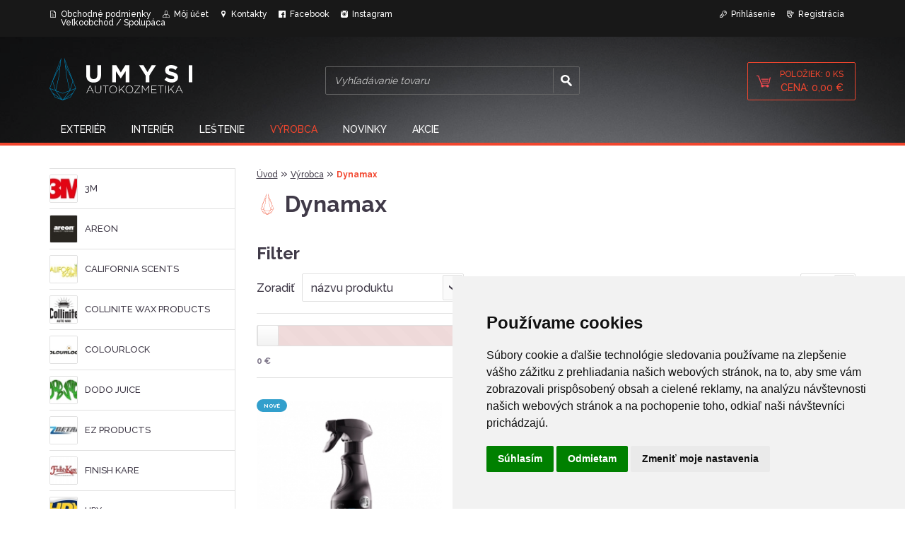

--- FILE ---
content_type: text/html
request_url: https://kozmetika.umysi.sk/kategoria/dynamax/
body_size: 10534
content:
<!DOCTYPE html>
<html lang="sk">
<head>
		
	
	

	
	
	

	
	


	<meta http-equiv="content-type" content="text/html; charset=utf-8" />
<meta name="viewport" content="width=device-width, initial-scale=1.0">

<title>Dynamax :: Autokozmetika - eshop s autokozmetikou (umysi.sk)</title><meta name="robots" content="all" /><meta name="description" content="Autokozmetika - Internetový obchod s tou najkvalitnejšou autokozmetikou rôznych značiek. Rýchle dodanie tovaru aj do 24 hodín. Odborné poradenstvo." />
<link href="https://fonts.googleapis.com/css?family=Raleway:300,400,500,700&amp;subset=latin-ext" rel="stylesheet"> 

<meta property="og:url" content="https://kozmetika.umysi.sk/kategoria/dynamax/" />
<meta property="og:type" content="page" />
<meta property="fb:app_id" content="387048025037986" />
<meta property="og:title" content="Dynamax" />	<meta property="og:image" content="https://kozmetika.umysi.sk/upload/0000011674-logo-fb.png" />
		<meta property="og:image:width" content="800" />
	<meta property="og:image:height" content="600" />
<meta property="og:description" content="Autokozmetika - Internetový obchod s tou najkvalitnejšou autokozmetikou rôznych značiek. Rýchle dodanie tovaru aj do 24 hodín. Odborné poradenstvo." />
<link href="/upload/temp/c638c09fd41fba82a2a35d03a45ac12f-f6d86e8257959a24d2b7663185805792.css" rel="stylesheet" media="Screen" type="text/css"/>
<script type="text/javascript" src="/upload/temp/7485a30bcbfebbb5de309816598ec14c-7a44d2161d068d318fbedfb46c416773.js"></script>

	<script type="text/javascript">
//<![CDATA[
var _hwq = _hwq || [];
    _hwq.push(['setKey', 'F351AC3A828FAC21D8D8ED8435662D17']);_hwq.push(['setTopPos', '60']);_hwq.push(['showWidget', '21']);(function() {
    var ho = document.createElement('script'); ho.type = 'text/javascript'; ho.async = true;
    ho.src = ('https:' == document.location.protocol ? 'https://ssl' : 'http://www') + '.heureka.sk/direct/i/gjs.php?n=wdgt&sak=F351AC3A828FAC21D8D8ED8435662D17';
    var s = document.getElementsByTagName('script')[0]; s.parentNode.insertBefore(ho, s);
})();
//]]>
</script>

<meta name="google-site-verification" content="6PphSkKhaziU9mcBtQhI308qlUi1iPYGFGwAhk6oV88" />

<meta name="facebook-domain-verification"
content="mfcpokkh3t1ww14v1w5sqbotof83ic" />



<!-- Google tag (gtag.js) -->
<script async src="https://www.googletagmanager.com/gtag/js?id=G-S3RPNEYGSV"></script>
<script>
  window.dataLayer = window.dataLayer || [];
  function gtag(){dataLayer.push(arguments);}
  gtag('js', new Date());

  gtag('config', 'G-S3RPNEYGSV');
</script>

	

	
		<!-- Google Tag Manager -->
		<script>(function(w,d,s,l,i){w[l]=w[l]||[];w[l].push({'gtm.start':
		new Date().getTime(),event:'gtm.js'});var f=d.getElementsByTagName(s)[0],
		j=d.createElement(s),dl=l!='dataLayer'?'&l='+l:'';j.async=true;j.src=
		'https://www.googletagmanager.com/gtm.js?id='+i+dl;f.parentNode.insertBefore(j,f);
		})(window,document,'script','dataLayer','GTM-P6NNPT5');</script>
		<!-- End Google Tag Manager -->


		<!-- Cookie Consent by FreePrivacyPolicy.com https://www.FreePrivacyPolicy.com -->
		<script type="text/javascript" src="//www.freeprivacypolicy.com/public/cookie-consent/4.1.0/cookie-consent.js" charset="UTF-8"></script>
		<script type="text/javascript" charset="UTF-8">
			document.addEventListener('DOMContentLoaded', function () {
				cookieconsent.run({"notice_banner_type":"simple","consent_type":"express","palette":"light","language":"sk","page_load_consent_levels":["strictly-necessary"],"notice_banner_reject_button_hide":false,"preferences_center_close_button_hide":false,"page_refresh_confirmation_buttons":false,"website_name":"https://kozmetika.umysi.sk","website_privacy_policy_url":"https://kozmetika.umysi.sk/"});
			});
		</script>

		<!-- Google Analytics -->
		<script type="text/plain" data-cookie-consent="tracking">
			(function(i,s,o,g,r,a,m){i['GoogleAnalyticsObject']=r;i[r]=i[r]||function(){
            (i[r].q=i[r].q||[]).push(arguments)},i[r].l=1*new Date();a=s.createElement(o),
            m=s.getElementsByTagName(o)[0];a.async=1;a.src=g;m.parentNode.insertBefore(a,m)
            })(window,document,'script','//www.google-analytics.com/analytics.js','ga');

            ga('create', 'UA-11326647-2', 'umysi.sk');
            ga('send', 'pageview');

		</script>
		<!-- end of Google Analytics-->

		<noscript>Cookie Consent by <a href="https://www.freeprivacypolicy.com/">Free Privacy Policy Generator</a></noscript>
		<!-- End Cookie Consent by FreePrivacyPolicy.com https://www.FreePrivacyPolicy.com -->

	

</head>
<body>
	
	<!-- Google Tag Manager (noscript) -->
	<noscript><iframe src="https://www.googletagmanager.com/ns.html?id=GTM-P6NNPT5"
	height="0" width="0" style="display:none;visibility:hidden"></iframe></noscript>
	<!-- End Google Tag Manager (noscript) -->
	
	<div id="header">
		<div id="headerTop">
			<div class="container cf">
				<div class="row cf">
					<div class="col-md-6 txtLeft leftPart cf"><div class="noStyles"><ul>
	<li><a class="l1" href="/obchodne-podmienky/">Obchodné podmienky</a></li>
	<li><a class="l2" href="/prihlasenie/">Môj účet</a></li>
	<li><a class="l3" href="/kontakty/">Kontakty</a></li>
	<li><a class="l4" href="https://www.facebook.com/autokozmetika.UMYSI/" target="_blank">Facebook</a></li>
	<li><a class="l5" href="https://www.instagram.com/umysiautokozmetika/" target="_blank">Instagram</a></li>
	<li><a href="/velkoobchod-/-spolupraca/">Veľkoobchod&nbsp;/ Spolupáca</a></li>
</ul>
</div></div>
					<div class="col-md-6 txtRight rightPart cf">

<div id="loginWrap" class="cf">
	<div class="login cf">
				<ul class="cf">
			<li><a href="/prihlasenie/" class="log">Prihlásenie</a></li>
			<li><a href="/registracia/" class="reg">Registrácia</a></li>
		</ul>
			</div>
</div>
</div>
				</div>
			</div>
		</div>

		<div id="headerBottom" class="cf">
			<div class="container">
				<div class="row cf">
					<div class="col-md-4 hLogo cf"><a href="/"><img src="/images/logo.svg" alt="" /></a></div>
					<div class="col-md-4 hSearch cf">




<div id="searchBoxWrap">
	<form action="/vyhladavanie/" method="get" id="JS_frmBoxSearch">
	<div class="searchBox">
		<input name="searchText" type="text" value="" autocomplete="off" placeholder="Vyhľadávanie tovaru" />
		<a href="#" class="btnSearch JS_btnSearch"><img src="/images/search.svg" alt="" /></a>
		<input type="submit" value="" style="display: none" />
	</div>
	</form>
	<div id="JS_searchBoxContent">
		
	</div>
</div>
</div>
					<div class="col-md-4 hKosik cf">
					<a href="#" class="hide menuShower JS_menuOpener"><svg version="1.1"
						 xmlns="http://www.w3.org/2000/svg" xmlns:xlink="http://www.w3.org/1999/xlink" xmlns:a="http://ns.adobe.com/AdobeSVGViewerExtensions/3.0/"
						 x="0px" y="0px" width="16px" height="16px" viewBox="-1.6 -2.8 16 16" enable-background="new -1.6 -2.8 16 16"
						 xml:space="preserve">

					<path id="path1_1_" fill="#ffffff" d="M0,9.6h12.8v0.8H0V9.6z M0,4.8h12.8v0.8H0V4.8z M0,0h12.8v0.8H0V0z"/>
					</svg></a>

					



<div id="kosikBoxWrap" class="cf JS_kosikBox">
	<div class="kosikBox cf">
		<a href="/nakupny-kosik/" class="cart txtRight cf JS_kosikBoxHeader">
			<svg version="1.1"
			xmlns="http://www.w3.org/2000/svg" xmlns:xlink="http://www.w3.org/1999/xlink" xmlns:a="http://ns.adobe.com/AdobeSVGViewerExtensions/3.0/"
			x="0px" y="0px" width="16px" height="16px" fill="#F34950" viewBox="0 -1.2 16 16" enable-background="new 0 -1.2 16 16" xml:space="preserve">
			<path id="path1_1_" d="M6.4,6.1h6.4v1H6.4V6.1z M5.3,4h8.3v1H5.3V4z M0.3,0l2.4,0.5L2.8,1l2.8,7.3h8l1.4-6L16,2.5
			l-1.5,6.6h0v0.2H6l0.5,1.3h0.1c0.6,0,1.1,0.3,1.3,0.8l0,0h3.3l0,0c0.3-0.5,0.8-0.8,1.3-0.8c0.8,0,1.5,0.7,1.5,1.5
			c0,0.8-0.7,1.5-1.5,1.5c-0.7,0-1.3-0.5-1.5-1.1v0H8v0c-0.1,0.6-0.8,1.1-1.4,1.1c-0.8,0-1.5-0.6-1.5-1.5c0-0.4,0.1-0.8,0.4-1L1.8,1.3
			L0,0.9L0.3,0z"/>
			</svg>

			<span class="top">Položiek: 0 ks</span> 
			<span class="bottom">Cena: 0,00 €</span>
		</a>
		
		
				<div class="JS_kosikBoxContent">
		
		
					</div>
				
	</div>
</div>
					</div>
				</div>
			</div>
		</div>

		<div class="mainMenu cf">
			

<div id="mainMenu">
	<nav>
		<div class="container">
		<ul class="level-1">
								<li class="JS_menuItem">
				<a href="/kategoria/exterier/" class="">Exteriér</a>
								<div class="level-2-wrap JS_menuItemSubmenu" style="display:none;">
					<div class="container">
						<div class="row">
							<div class="col-md-12">
								<ul class="level-2 cf">
																								<li class="column">
									<ul class="columnContent">
																												<li class="cf list">
											<a href="/kategoria/umyvanie-susenie/" class="name">
												<span class="dTable">
													<span class="dTd-m w-1">
																													<img src="https://kozmetika.umysi.sk/upload/0000010464-2-snwashmittinhandhires.jpg" alt="snwashmittinhandhires.JPG" width="40" height="40"/>
																											</span>
													<span class="dTd-m nazov">UMÝVANIE -  SUŠENIE</span>
												</span>
											</a>
																							<ul class="level-3">
																									<li><a href="/kategoria/umyvanie-bez-vody/">Umývanie bez vody</a></li>
																									<li><a href="/kategoria/predumytie-aktivna-pena/">Predumytie, aktívna pena</a></li>
																									<li><a href="/kategoria/odstranenie-hmyzu/">Odstranenie hmyzu</a></li>
																									<li><a href="/kategoria/sampony/">Šampóny</a></li>
																									<li><a href="/kategoria/umyvacie-huby-a-rukavice/">Umývacie huby a rukavice</a></li>
																									<li><a href="/kategoria/uteraky-na-susenie/">Uteráky na sušenie</a></li>
																									<li><a href="/kategoria/prislusenstvo-na-umyvanie/">Príslušenstvo na umývanie</a></li>
																								</ul>
																					</li>
																												<li class="cf list">
											<a href="/kategoria/cistenie-laku-dekontaminacia/" class="name">
												<span class="dTable">
													<span class="dTd-m w-1">
																													<img src="https://kozmetika.umysi.sk/upload/0000011795-2-cistenie-laku.jpg" alt="cistenie laku.jpg" width="40" height="40"/>
																											</span>
													<span class="dTd-m nazov">ČISTENIE LAKU -DEKONTAMINÁCIA</span>
												</span>
											</a>
																							<ul class="level-3">
																									<li><a href="/kategoria/iron-naletova-hrdza/">Iron - náletova hrdza</a></li>
																									<li><a href="/kategoria/tar-asfalt-a-lepidlo/">Tar - asfalt a lepidlo</a></li>
																									<li><a href="/kategoria/clay/">Clay</a></li>
																									<li><a href="/kategoria/ipa-cistic-a-odmastovac/">IPA, Čistič a odmasťovač</a></li>
																								</ul>
																					</li>
																												<li class="cf list">
											<a href="/kategoria/vosky-sealanty-detailery/" class="name">
												<span class="dTable">
													<span class="dTd-m w-1">
																													<img src="https://kozmetika.umysi.sk/upload/0000010414-2-supernatural-30ml.jpg" alt="Supernatural 30ml.jpg" width="40" height="40"/>
																											</span>
													<span class="dTd-m nazov">VOSKY, SEALANTY,  DETAILERY</span>
												</span>
											</a>
																							<ul class="level-3">
																									<li><a href="/kategoria/vosky/">Vosky</a></li>
																									<li><a href="/kategoria/sealanty/">Sealanty</a></li>
																									<li><a href="/kategoria/detailery/">Detailery</a></li>
																									<li><a href="/kategoria/podklad-pod-vosk/">Podklad pod vosk</a></li>
																								</ul>
																					</li>
																												<li class="cf list">
											<a href="/kategoria/keramicka-a-nano-ochrana/" class="name">
												<span class="dTable">
													<span class="dTd-m w-1">
																													<img src="https://kozmetika.umysi.sk/upload/0000011613-2-r1-5-1024px-1.jpg" alt="r1.5-1024px_1.png" width="40" height="40"/>
																											</span>
													<span class="dTd-m nazov">KERAMICKÁ A NANO OCHRANA</span>
												</span>
											</a>
																					</li>
																												<li class="cf list">
											<a href="/kategoria/exterierove-plasty/" class="name">
												<span class="dTable">
													<span class="dTd-m w-1">
																													<img src="https://kozmetika.umysi.sk/upload/0000011790-2-osetrenie-plastov.jpg" alt="osetrenie plastov.jpg" width="40" height="40"/>
																											</span>
													<span class="dTd-m nazov">Exteriérové plasty</span>
												</span>
											</a>
																					</li>
																		</ul>
								</li>
																<li class="column">
									<ul class="columnContent">
																												<li class="cf list">
											<a href="/kategoria/okna-a-skla/" class="name">
												<span class="dTable">
													<span class="dTd-m w-1">
																													<img src="https://kozmetika.umysi.sk/upload/0000011789-2-osetrenie-okien.jpg" alt="osetrenie okien.jpg" width="40" height="40"/>
																											</span>
													<span class="dTd-m nazov">Okna a skla</span>
												</span>
											</a>
																					</li>
																												<li class="cf list">
											<a href="/kategoria/mikrovlaknove-utierky-a-uteraky-/" class="name">
												<span class="dTable">
													<span class="dTd-m w-1">
																													<img src="https://kozmetika.umysi.sk/upload/0000011041-2-microfiber-madness-dry-me-crazy-kopia.jpg" alt="microfiber-madness-dry-me-crazy - kópia.jpg" width="40" height="40"/>
																											</span>
													<span class="dTd-m nazov">MIKROVLÁKNOVÉ UTIERKY A UTERÁKY </span>
												</span>
											</a>
																							<ul class="level-3">
																									<li><a href="/kategoria/utierky/">Utierky</a></li>
																									<li><a href="/kategoria/uteraky/">Uteráky</a></li>
																									<li><a href="/kategoria/praci-prostriedok/">Prací prostriedok</a></li>
																								</ul>
																					</li>
																												<li class="cf list">
											<a href="/kategoria/prislusenstvo/" class="name">
												<span class="dTable">
													<span class="dTd-m w-1">
																													<img src="https://kozmetika.umysi.sk/upload/0000011482-2-iclean-wheel-brush.jpg" alt="iclean-wheel-brush.jpg" width="40" height="40"/>
																											</span>
													<span class="dTd-m nazov">PRÍSLUŠENSTVO</span>
												</span>
											</a>
																							<ul class="level-3">
																									<li><a href="/kategoria/aplikatory-penove/">Aplikátory penové</a></li>
																									<li><a href="/kategoria/aplikatory-mikrovlaknove/">Aplikátory mikrovláknové</a></li>
																									<li><a href="/kategoria/stetce-kefy-vedra/">Štetce, kefy, vedrá</a></li>
																									<li><a href="/kategoria/rozprasovace-a-davkovace/">Rozprašovače a dávkovače</a></li>
																									<li><a href="/kategoria/detailingove-brasne/">Detailingové brašne</a></li>
																									<li><a href="/kategoria/detailingove-ochranne-rukavice/">Detailingové ochranné rukavice</a></li>
																									<li><a href="/kategoria/maskovacie-pasky/">Maskovacie pásky</a></li>
																									<li><a href="/kategoria/reklamne-predmety/">Reklamné predmety</a></li>
																									<li><a href="/kategoria/stierky-na-vodu/">Stierky na vodu</a></li>
																									<li><a href="/kategoria/ostatne-prislusenstvo/">Ostatné príslušenstvo</a></li>
																								</ul>
																					</li>
																												<li class="cf list">
											<a href="/kategoria/motor/" class="name">
												<span class="dTable">
													<span class="dTd-m w-1">
																													<img src="https://kozmetika.umysi.sk/upload/0000011796-2-motor-umysi.jpg" alt="motor umysi.jpg" width="40" height="40"/>
																											</span>
													<span class="dTd-m nazov">Motor</span>
												</span>
											</a>
																					</li>
																												<li class="cf list">
											<a href="/kategoria/chrom-a-kov/" class="name">
												<span class="dTable">
													<span class="dTd-m w-1">
																													<img src="/images/no-image-cat-small.svg" alt="" />
																											</span>
													<span class="dTd-m nazov">Chrom a kov</span>
												</span>
											</a>
																					</li>
																		</ul>
								</li>
																<li class="column">
									<ul class="columnContent">
																												<li class="cf list">
											<a href="/kategoria/guma-tesnenia/" class="name">
												<span class="dTable">
													<span class="dTd-m w-1">
																													<img src="https://kozmetika.umysi.sk/upload/0000011051-2-474-1-lw-3966.jpg" alt="474_1_lw_3966.jpg" width="40" height="40"/>
																											</span>
													<span class="dTd-m nazov">Guma, tesnenia</span>
												</span>
											</a>
																					</li>
																												<li class="cf list">
											<a href="/kategoria/-disky-a-pneumatiky/" class="name">
												<span class="dTable">
													<span class="dTd-m w-1">
																													<img src="https://kozmetika.umysi.sk/upload/0000011271-2-10101-smart-dressing-all-purpose-interior-exterior-vinyl-rubber-and-plastic-dressing-02.jpg" alt="10101_smart_dressing_all_purpose_interior_exterior_vinyl_rubber_and_plastic_dressing 02.jpg" width="40" height="40"/>
																											</span>
													<span class="dTd-m nazov"> DISKY A PNEUMATIKY</span>
												</span>
											</a>
																							<ul class="level-3">
																									<li><a href="/kategoria/cistice-kolies/">Čističe kolies</a></li>
																									<li><a href="/kategoria/ochrana-kolies-a-pneumatik/">Ochrana kolies a pneumatik</a></li>
																									<li><a href="/kategoria/kefy-stetce-aplikatory/">Kefy, štetce, aplikátory</a></li>
																								</ul>
																					</li>
																												<li class="cf list">
											<a href="/kategoria/rozmrazovac-okien/" class="name">
												<span class="dTable">
													<span class="dTd-m w-1">
																													<img src="/images/no-image-cat-small.svg" alt="" />
																											</span>
													<span class="dTd-m nazov">Rozmrazovač okien</span>
												</span>
											</a>
																					</li>
																												<li class="cf list">
											<a href="/kategoria/osetrenie-striech-kabrioletov/" class="name">
												<span class="dTable">
													<span class="dTd-m w-1">
																													<img src="https://kozmetika.umysi.sk/upload/0000011893-2-50646892-259114561682812-1117545469602430976-n.jpg" alt="50646892_259114561682812_1117545469602430976_n.jpg" width="40" height="40"/>
																											</span>
													<span class="dTd-m nazov">Ošetrenie striech kabrioletov</span>
												</span>
											</a>
																					</li>
																		</ul>
								</li>
																</ul>
							</div>
							
						</div>
					</div>
				</div>
							</li>
								<li class="JS_menuItem">
				<a href="/kategoria/interier/" class="">Interiér</a>
								<div class="level-2-wrap JS_menuItemSubmenu" style="display:none;">
					<div class="container">
						<div class="row">
							<div class="col-md-12">
								<ul class="level-2 cf">
																								<li class="column">
									<ul class="columnContent">
																												<li class="cf list">
											<a href="/kategoria/calunenie-a-koberce/" class="name">
												<span class="dTable">
													<span class="dTd-m w-1">
																													<img src="https://kozmetika.umysi.sk/upload/0000011786-2-cistenie-interieru.jpg" alt="čistenie interieru.jpg" width="40" height="40"/>
																											</span>
													<span class="dTd-m nazov">Čalúnenie a koberce</span>
												</span>
											</a>
																					</li>
																												<li class="cf list">
											<a href="/kategoria/plasty-a-vinyl/" class="name">
												<span class="dTable">
													<span class="dTd-m w-1">
																													<img src="https://kozmetika.umysi.sk/upload/0000011845-2-rubber-and-trim-dressing-1.jpg" alt="Rubber and Trim Dressing 1.jpg" width="40" height="40"/>
																											</span>
													<span class="dTd-m nazov">Plasty a vinyl</span>
												</span>
											</a>
																					</li>
																												<li class="cf list">
											<a href="/kategoria/okna/" class="name">
												<span class="dTable">
													<span class="dTd-m w-1">
																													<img src="https://kozmetika.umysi.sk/upload/0000011880-2-updated-class-cleaner-2-1065x800.jpg" alt="UPdated-Class-Cleaner-2-1065x800.jpg" width="40" height="40"/>
																											</span>
													<span class="dTd-m nazov">Okná</span>
												</span>
											</a>
																					</li>
																		</ul>
								</li>
																<li class="column">
									<ul class="columnContent">
																												<li class="cf list">
											<a href="/kategoria/starostlivost-o-kozu/" class="name">
												<span class="dTable">
													<span class="dTd-m w-1">
																													<img src="https://kozmetika.umysi.sk/upload/0000011787-2-dsc-0124.jpg" alt="DSC_0124.JPG" width="40" height="40"/>
																											</span>
													<span class="dTd-m nazov">Starostlivosť o kožu</span>
												</span>
											</a>
																					</li>
																												<li class="cf list">
											<a href="/kategoria/prislusenstvo-pre-interier/" class="name">
												<span class="dTable">
													<span class="dTd-m w-1">
																													<img src="https://kozmetika.umysi.sk/upload/0000010935-2-kefka-colourlock.jpg" alt="Kefka colourlock.jpg" width="40" height="40"/>
																											</span>
													<span class="dTd-m nazov">Príslušenstvo pre interiér</span>
												</span>
											</a>
																					</li>
																												<li class="cf list">
											<a href="/kategoria/autoparfumy-a-v-ne/" class="name">
												<span class="dTable">
													<span class="dTd-m w-1">
																													<img src="https://kozmetika.umysi.sk/upload/0000010899-2-260-parf-blue-100-2-gallery.jpg" alt="260-parf-blue-100-2-gallery.jpg" width="40" height="40"/>
																											</span>
													<span class="dTd-m nazov">Autoparfumy a vône</span>
												</span>
											</a>
																					</li>
																		</ul>
								</li>
																<li class="column">
									<ul class="columnContent">
																												<li class="cf list">
											<a href="/kategoria/mikrovlaknove-utierky/" class="name">
												<span class="dTable">
													<span class="dTd-m w-1">
																													<img src="https://kozmetika.umysi.sk/upload/0000011678-2-20180603-183659.jpg" alt="20180603_183659.jpg" width="40" height="40"/>
																											</span>
													<span class="dTd-m nazov">Mikrovláknové utierky</span>
												</span>
											</a>
																					</li>
																												<li class="cf list">
											<a href="/kategoria/ochranne-rukavice/" class="name">
												<span class="dTable">
													<span class="dTd-m w-1">
																													<img src="https://kozmetika.umysi.sk/upload/0000012556-2-ban-0449-kopie-web.jpg" alt="BAN_0449 kopie-web.jpg" width="40" height="40"/>
																											</span>
													<span class="dTd-m nazov">Ochranné rukavice</span>
												</span>
											</a>
																					</li>
																		</ul>
								</li>
																</ul>
							</div>
							
						</div>
					</div>
				</div>
							</li>
								<li class="JS_menuItem">
				<a href="/kategoria/lestenie-/" class="">Leštenie </a>
								<div class="level-2-wrap JS_menuItemSubmenu" style="display:none;">
					<div class="container">
						<div class="row">
							<div class="col-md-12">
								<ul class="level-2 cf">
																								<li class="column">
									<ul class="columnContent">
																												<li class="cf list">
											<a href="/kategoria/brusne-pasty/" class="name">
												<span class="dTable">
													<span class="dTd-m w-1">
																													<img src="https://kozmetika.umysi.sk/upload/0000011527-2-menzerna-3in1-32oz.jpg" alt="menzerna-3in1-32oz.jpg" width="40" height="40"/>
																											</span>
													<span class="dTd-m nazov">Brúsne pasty</span>
												</span>
											</a>
																					</li>
																												<li class="cf list">
											<a href="/kategoria/cistiace-a-lestiace-pasty/" class="name">
												<span class="dTable">
													<span class="dTd-m w-1">
																													<img src="https://kozmetika.umysi.sk/upload/0000010416-2-dodo-juice-lime-prime-250ml.jpg" alt="Dodo Juice Lime Prime (250ml).jpg" width="40" height="40"/>
																											</span>
													<span class="dTd-m nazov">Čistiace a leštiace pasty</span>
												</span>
											</a>
																					</li>
																												<li class="cf list">
											<a href="/kategoria/lestiace-kotuce/" class="name">
												<span class="dTable">
													<span class="dTd-m w-1">
																													<img src="https://kozmetika.umysi.sk/upload/0000012227-2-super-shine-exact-violet-polish-125-140mm.jpg" alt="super-shine-exact-violet-polish-125-140mm.jpg" width="40" height="40"/>
																											</span>
													<span class="dTd-m nazov">Leštiace kotúče</span>
												</span>
											</a>
																							<ul class="level-3">
																									<li><a href="/kategoria/maximalne-abrazivne/">Maximálne abrazívne</a></li>
																									<li><a href="/kategoria/silne-abrazivne/">Silne abrazívne</a></li>
																									<li><a href="/kategoria/stredne-abrazivne/">Stredne abrazívne</a></li>
																									<li><a href="/kategoria/finis-jemne-abrazivne/">Finish, jemne abrazívne</a></li>
																									<li><a href="/kategoria/jednokrokove-lestenie/">Jednokrokové leštenie</a></li>
																								</ul>
																					</li>
																		</ul>
								</li>
																<li class="column">
									<ul class="columnContent">
																												<li class="cf list">
											<a href="/kategoria/unasace-na-lesticky/" class="name">
												<span class="dTable">
													<span class="dTd-m w-1">
																													<img src="https://kozmetika.umysi.sk/upload/0000010988-2-1053-0-tallboymountlores.jpg" alt="1053_0_tallboymountlores.jpg" width="40" height="40"/>
																											</span>
													<span class="dTd-m nazov">Unášače na leštičky</span>
												</span>
											</a>
																					</li>
																												<li class="cf list">
											<a href="/kategoria/prislusenstvo-na-lestenie/" class="name">
												<span class="dTable">
													<span class="dTd-m w-1">
																													<img src="/images/no-image-cat-small.svg" alt="" />
																											</span>
													<span class="dTd-m nazov">Príslušenstvo na leštenie</span>
												</span>
											</a>
																					</li>
																												<li class="cf list">
											<a href="/kategoria/lesticky/" class="name">
												<span class="dTable">
													<span class="dTd-m w-1">
																													<img src="https://kozmetika.umysi.sk/upload/0000010981-2-565-1-buffdaddysidehandlelores.jpg" alt="565_1_buffdaddysidehandlelores.jpg" width="40" height="40"/>
																											</span>
													<span class="dTd-m nazov">Leštičky</span>
												</span>
											</a>
																					</li>
																		</ul>
								</li>
																<li class="column">
									<ul class="columnContent">
																												<li class="cf list">
											<a href="/kategoria/ipa/" class="name">
												<span class="dTable">
													<span class="dTd-m w-1">
																													<img src="https://kozmetika.umysi.sk/upload/0000011464-2-dsc-0309.jpg" alt="DSC_0309.JPG" width="40" height="40"/>
																											</span>
													<span class="dTd-m nazov">IPA</span>
												</span>
											</a>
																					</li>
																												<li class="cf list">
											<a href="/kategoria/all-in-one/" class="name">
												<span class="dTable">
													<span class="dTd-m w-1">
																													<img src="/images/no-image-cat-small.svg" alt="" />
																											</span>
													<span class="dTd-m nazov">All-in-one</span>
												</span>
											</a>
																					</li>
																		</ul>
								</li>
																</ul>
							</div>
							
						</div>
					</div>
				</div>
							</li>
								<li class="JS_menuItem">
				<a href="/kategoria/vyrobca/" class="active">Výrobca</a>
								<div class="level-2-wrap JS_menuItemSubmenu" style="display:none;">
					<div class="container">
						<div class="row">
							<div class="col-md-12">
								<ul class="level-2 cf">
																								<li class="column">
									<ul class="columnContent">
																												<li class="cf list">
											<a href="/kategoria/3m/" class="name">
												<span class="dTable">
													<span class="dTd-m w-1">
																													<img src="https://kozmetika.umysi.sk/upload/0000011647-2-3m.jpg" alt="3M.jpg" width="40" height="40"/>
																											</span>
													<span class="dTd-m nazov">3M</span>
												</span>
											</a>
																					</li>
																												<li class="cf list">
											<a href="/kategoria/areon/" class="name">
												<span class="dTable">
													<span class="dTd-m w-1">
																													<img src="https://kozmetika.umysi.sk/upload/0000011660-2-areon-car-3.jpg" alt="Areon-Car-3.jpg" width="40" height="40"/>
																											</span>
													<span class="dTd-m nazov">Areon</span>
												</span>
											</a>
																					</li>
																												<li class="cf list">
											<a href="/kategoria/california-scents/" class="name">
												<span class="dTable">
													<span class="dTd-m w-1">
																													<img src="https://kozmetika.umysi.sk/upload/0000011649-2-california-scents.jpg" alt="California-Scents.jpg" width="40" height="40"/>
																											</span>
													<span class="dTd-m nazov">California Scents</span>
												</span>
											</a>
																					</li>
																												<li class="cf list">
											<a href="/kategoria/collinite-wax-products/" class="name">
												<span class="dTable">
													<span class="dTd-m w-1">
																													<img src="https://kozmetika.umysi.sk/upload/0000011650-2-collinite-wax-products.jpg" alt="Collinite-Wax-Products.jpg" width="40" height="40"/>
																											</span>
													<span class="dTd-m nazov">Collinite Wax Products</span>
												</span>
											</a>
																					</li>
																												<li class="cf list">
											<a href="/kategoria/colourlock/" class="name">
												<span class="dTable">
													<span class="dTd-m w-1">
																													<img src="https://kozmetika.umysi.sk/upload/0000011651-2-colourlock.jpg" alt="Colourlock.jpg" width="40" height="40"/>
																											</span>
													<span class="dTd-m nazov">Colourlock</span>
												</span>
											</a>
																					</li>
																												<li class="cf list">
											<a href="/kategoria/dodo-juice/" class="name">
												<span class="dTable">
													<span class="dTd-m w-1">
																													<img src="https://kozmetika.umysi.sk/upload/0000011652-2-dodo-juice.jpg" alt="Dodo-Juice.jpg" width="40" height="40"/>
																											</span>
													<span class="dTd-m nazov">Dodo Juice</span>
												</span>
											</a>
																					</li>
																												<li class="cf list">
											<a href="/kategoria/ez-products/" class="name">
												<span class="dTable">
													<span class="dTd-m w-1">
																													<img src="https://kozmetika.umysi.sk/upload/0000011653-2-ez-products-inc.jpg" alt="EZ-Products-Inc.jpg" width="40" height="40"/>
																											</span>
													<span class="dTd-m nazov">EZ Products</span>
												</span>
											</a>
																					</li>
																												<li class="cf list">
											<a href="/kategoria/finish-kare/" class="name">
												<span class="dTable">
													<span class="dTd-m w-1">
																													<img src="https://kozmetika.umysi.sk/upload/0000011665-2-finish-kare-500x450.jpg" alt="Finish-Kare-500x450.png" width="40" height="40"/>
																											</span>
													<span class="dTd-m nazov">Finish Kare</span>
												</span>
											</a>
																					</li>
																												<li class="cf list">
											<a href="/kategoria/hpx/" class="name">
												<span class="dTable">
													<span class="dTd-m w-1">
																													<img src="https://kozmetika.umysi.sk/upload/0000011667-2-hpx-logo-2.jpg" alt="HPX_logo-2.png" width="40" height="40"/>
																											</span>
													<span class="dTd-m nazov">HPX</span>
												</span>
											</a>
																					</li>
																												<li class="cf list">
											<a href="/kategoria/kwazar/" class="name">
												<span class="dTable">
													<span class="dTd-m w-1">
																													<img src="https://kozmetika.umysi.sk/upload/0000011655-2-kwazar.jpg" alt="Kwazar.jpg" width="40" height="40"/>
																											</span>
													<span class="dTd-m nazov">Kwazar</span>
												</span>
											</a>
																					</li>
																												<li class="cf list">
											<a href="/kategoria/liquid-elements/" class="name">
												<span class="dTable">
													<span class="dTd-m w-1">
																													<img src="https://kozmetika.umysi.sk/upload/0000011661-2-liquid-elements-logo.jpg" alt="Liquid_Elements_Logo.jpg" width="40" height="40"/>
																											</span>
													<span class="dTd-m nazov">Liquid Elements</span>
												</span>
											</a>
																					</li>
																												<li class="cf list">
											<a href="/kategoria/menzerna/" class="name">
												<span class="dTable">
													<span class="dTd-m w-1">
																													<img src="https://kozmetika.umysi.sk/upload/0000011657-2-menzerna-polishing-compounds.jpg" alt="Menzerna-Polishing-Compounds.jpg" width="40" height="40"/>
																											</span>
													<span class="dTd-m nazov">Menzerna</span>
												</span>
											</a>
																					</li>
																		</ul>
								</li>
																<li class="column">
									<ul class="columnContent">
																												<li class="cf list">
											<a href="/kategoria/microfiber-madness/" class="name">
												<span class="dTable">
													<span class="dTd-m w-1">
																													<img src="https://kozmetika.umysi.sk/upload/0000011663-2-screen-shot-2015-11-27-at-6-54-12-pm-96618-1448668548.jpg" alt="Screen_Shot_2015_11_27_at_6.54.12_PM__96618.1448668548.png" width="40" height="40"/>
																											</span>
													<span class="dTd-m nazov">Microfiber Madness</span>
												</span>
											</a>
																					</li>
																												<li class="cf list">
											<a href="/kategoria/mont-clean/" class="name">
												<span class="dTable">
													<span class="dTd-m w-1">
																													<img src="/images/no-image-cat-small.svg" alt="" />
																											</span>
													<span class="dTd-m nazov">Mont Clean</span>
												</span>
											</a>
																					</li>
																												<li class="cf list">
											<a href="/kategoria/rotweiss/" class="name">
												<span class="dTable">
													<span class="dTd-m w-1">
																													<img src="/images/no-image-cat-small.svg" alt="" />
																											</span>
													<span class="dTd-m nazov">Rotweiss</span>
												</span>
											</a>
																					</li>
																												<li class="cf list">
											<a href="/kategoria/rupes/" class="name">
												<span class="dTable">
													<span class="dTd-m w-1">
																													<img src="https://kozmetika.umysi.sk/upload/0000011666-2-stiahnut.jpg" alt="stiahnuť.png" width="40" height="40"/>
																											</span>
													<span class="dTd-m nazov">Rupes</span>
												</span>
											</a>
																					</li>
																												<li class="cf list">
											<a href="/kategoria/sam-s-detailing/" class="name">
												<span class="dTable">
													<span class="dTd-m w-1">
																													<img src="https://kozmetika.umysi.sk/upload/0000011819-2-stiahnut.jpg" alt="stiahnuť.png" width="40" height="40"/>
																											</span>
													<span class="dTd-m nazov">Sam´s Detailing</span>
												</span>
											</a>
																					</li>
																												<li class="cf list">
											<a href="/kategoria/soft99/" class="name">
												<span class="dTable">
													<span class="dTd-m w-1">
																													<img src="https://kozmetika.umysi.sk/upload/0000011658-2-soft99.jpg" alt="Soft99.jpg" width="40" height="40"/>
																											</span>
													<span class="dTd-m nazov">Soft99</span>
												</span>
											</a>
																					</li>
																												<li class="cf list">
											<a href="/kategoria/sonax/" class="name">
												<span class="dTable">
													<span class="dTd-m w-1">
																													<img src="https://kozmetika.umysi.sk/upload/0000012035-2-untitled-6-56.jpg" alt="untitled-6_56.png" width="40" height="40"/>
																											</span>
													<span class="dTd-m nazov">Sonax</span>
												</span>
											</a>
																					</li>
																												<li class="cf list">
											<a href="/kategoria/umysi/" class="name">
												<span class="dTable">
													<span class="dTd-m w-1">
																													<img src="https://kozmetika.umysi.sk/upload/0000011674-2-logo-fb.jpg" alt="logo-fb.png" width="40" height="40"/>
																											</span>
													<span class="dTd-m nazov">Umysi</span>
												</span>
											</a>
																					</li>
																												<li class="cf list">
											<a href="/kategoria/valetpro/" class="name">
												<span class="dTable">
													<span class="dTd-m w-1">
																													<img src="https://kozmetika.umysi.sk/upload/0000011659-2-valetpro.jpg" alt="ValetPRO.jpg" width="40" height="40"/>
																											</span>
													<span class="dTd-m nazov">ValetPRO</span>
												</span>
											</a>
																					</li>
																												<li class="cf list">
											<a href="/kategoria/dynamax/" class="name">
												<span class="dTable">
													<span class="dTd-m w-1">
																													<img src="/images/no-image-cat-small.svg" alt="" />
																											</span>
													<span class="dTd-m nazov">Dynamax</span>
												</span>
											</a>
																					</li>
																												<li class="cf list">
											<a href="/kategoria/euro-vat/" class="name">
												<span class="dTable">
													<span class="dTd-m w-1">
																													<img src="/images/no-image-cat-small.svg" alt="" />
																											</span>
													<span class="dTd-m nazov">Euro-vat</span>
												</span>
											</a>
																					</li>
																												<li class="cf list">
											<a href="/kategoria/flexipads/" class="name">
												<span class="dTable">
													<span class="dTd-m w-1">
																													<img src="https://kozmetika.umysi.sk/upload/0000012141-2-manufacturer-g12jhu-250-250.jpg" alt="manufacturer_G12Jhu-250-250.jpg" width="40" height="40"/>
																											</span>
													<span class="dTd-m nazov">Flexipads</span>
												</span>
											</a>
																					</li>
																		</ul>
								</li>
																<li class="column">
									<ul class="columnContent">
																												<li class="cf list">
											<a href="/kategoria/supernatural/" class="name">
												<span class="dTable">
													<span class="dTd-m w-1">
																													<img src="https://kozmetika.umysi.sk/upload/0000012161-2-supernatural.jpg" alt="supernatural.png" width="40" height="40"/>
																											</span>
													<span class="dTd-m nazov">Supernatural</span>
												</span>
											</a>
																					</li>
																												<li class="cf list">
											<a href="/kategoria/the-collection/" class="name">
												<span class="dTable">
													<span class="dTd-m w-1">
																													<img src="https://kozmetika.umysi.sk/upload/0000012237-2-logo-final.jpg" alt="Logo_Final.png" width="40" height="40"/>
																											</span>
													<span class="dTd-m nazov">The Collection</span>
												</span>
											</a>
																					</li>
																												<li class="cf list">
											<a href="/kategoria/nitrylex/" class="name">
												<span class="dTable">
													<span class="dTd-m w-1">
																													<img src="https://kozmetika.umysi.sk/upload/0000012463-2-nitrylex.jpg" alt="nitrylex.jpg" width="40" height="40"/>
																											</span>
													<span class="dTd-m nazov">Nitrylex</span>
												</span>
											</a>
																					</li>
																												<li class="cf list">
											<a href="/kategoria/work-stuff/" class="name">
												<span class="dTable">
													<span class="dTd-m w-1">
																													<img src="https://kozmetika.umysi.sk/upload/0000012467-2-stiahnut.jpg" alt="stiahnuť.png" width="40" height="40"/>
																											</span>
													<span class="dTd-m nazov">Work Stuff</span>
												</span>
											</a>
																					</li>
																												<li class="cf list">
											<a href="/kategoria/fx-protect/" class="name">
												<span class="dTable">
													<span class="dTd-m w-1">
																													<img src="https://kozmetika.umysi.sk/upload/0000012469-2-fx-protect.jpg" alt="FX protect.png" width="40" height="40"/>
																											</span>
													<span class="dTd-m nazov">FX Protect</span>
												</span>
											</a>
																					</li>
																												<li class="cf list">
											<a href="/kategoria/adbl/" class="name">
												<span class="dTable">
													<span class="dTd-m w-1">
																													<img src="https://kozmetika.umysi.sk/upload/0000012468-2-adbl.jpg" alt="ADBL.jpg" width="40" height="40"/>
																											</span>
													<span class="dTd-m nazov">ADBL</span>
												</span>
											</a>
																					</li>
																												<li class="cf list">
											<a href="/kategoria/brela-pro-care/" class="name">
												<span class="dTable">
													<span class="dTd-m w-1">
																													<img src="https://kozmetika.umysi.sk/upload/0000012546-2-logo-1648756135.jpg" alt="logo-1648756135.png" width="40" height="40"/>
																											</span>
													<span class="dTd-m nazov">BRELA PRO CARE</span>
												</span>
											</a>
																					</li>
																												<li class="cf list">
											<a href="/kategoria/d-con/" class="name">
												<span class="dTable">
													<span class="dTd-m w-1">
																													<img src="https://kozmetika.umysi.sk/upload/0000012709-2-carcare24-eu-brands-logos-d-con-dcon-decon.jpg" alt="CarCare24.eu-brands-logos-d-con-dcon-decon.jpg" width="40" height="40"/>
																											</span>
													<span class="dTd-m nazov">D-CON</span>
												</span>
											</a>
																					</li>
																												<li class="cf list">
											<a href="/kategoria/unigloves/" class="name">
												<span class="dTable">
													<span class="dTd-m w-1">
																													<img src="https://kozmetika.umysi.sk/upload/0000011664-2-unigloves-300x300.jpg" alt="Unigloves-300x300.png" width="40" height="40"/>
																											</span>
													<span class="dTd-m nazov">Unigloves</span>
												</span>
											</a>
																					</li>
																												<li class="cf list">
											<a href="/kategoria/titan-coatings/" class="name">
												<span class="dTable">
													<span class="dTd-m w-1">
																													<img src="https://kozmetika.umysi.sk/upload/0000012792-2-titan-logo-12.jpg" alt="Titan LOGO 12.jpg" width="40" height="40"/>
																											</span>
													<span class="dTd-m nazov">Titan Coatings</span>
												</span>
											</a>
																					</li>
																												<li class="cf list">
											<a href="/kategoria/lupus/" class="name">
												<span class="dTable">
													<span class="dTd-m w-1">
																													<img src="/images/no-image-cat-small.svg" alt="" />
																											</span>
													<span class="dTd-m nazov">Lupus</span>
												</span>
											</a>
																					</li>
																		</ul>
								</li>
																</ul>
							</div>
							
						</div>
					</div>
				</div>
							</li>
								<li class="JS_menuItem">
				<a href="/kategoria/novinky-/" class="">NOVINKY </a>
							</li>
								<li class="JS_menuItem">
				<a href="/kategoria/akcie/" class="">Akcie</a>
							</li>
				</ul>
		</div>
	</nav>
</div>
			<a href="#" class="hide menuCloser JS_menuCloser"><img src="/images/delete.svg" alt="" /></a>
		</div>
	</div>
		<div id="content" class="withBoxes container cf">

		<div class="row cf">
							<div class="col-md-3 left cf">
				


<div id="kategorieMenu">  
<nav>
	<ul class="level-1">
					<li class="levelWrap">
			<a href="/kategoria/3m/" class="cat cat-l1 " >
				<span class="dTable">
					<span class="dTd-m w-1 img"><img src="https://kozmetika.umysi.sk/upload/0000011647-2-3m.jpg" alt="3M.jpg" width="40" height="40"/></span>
					<span class="dTd-m name">3M</span>
				</span>
			</a>
					</li>
				<li class="levelWrap">
			<a href="/kategoria/areon/" class="cat cat-l1 " >
				<span class="dTable">
					<span class="dTd-m w-1 img"><img src="https://kozmetika.umysi.sk/upload/0000011660-2-areon-car-3.jpg" alt="Areon-Car-3.jpg" width="40" height="40"/></span>
					<span class="dTd-m name">Areon</span>
				</span>
			</a>
					</li>
				<li class="levelWrap">
			<a href="/kategoria/california-scents/" class="cat cat-l1 " >
				<span class="dTable">
					<span class="dTd-m w-1 img"><img src="https://kozmetika.umysi.sk/upload/0000011649-2-california-scents.jpg" alt="California-Scents.jpg" width="40" height="40"/></span>
					<span class="dTd-m name">California Scents</span>
				</span>
			</a>
					</li>
				<li class="levelWrap">
			<a href="/kategoria/collinite-wax-products/" class="cat cat-l1 " >
				<span class="dTable">
					<span class="dTd-m w-1 img"><img src="https://kozmetika.umysi.sk/upload/0000011650-2-collinite-wax-products.jpg" alt="Collinite-Wax-Products.jpg" width="40" height="40"/></span>
					<span class="dTd-m name">Collinite Wax Products</span>
				</span>
			</a>
					</li>
				<li class="levelWrap">
			<a href="/kategoria/colourlock/" class="cat cat-l1 " >
				<span class="dTable">
					<span class="dTd-m w-1 img"><img src="https://kozmetika.umysi.sk/upload/0000011651-2-colourlock.jpg" alt="Colourlock.jpg" width="40" height="40"/></span>
					<span class="dTd-m name">Colourlock</span>
				</span>
			</a>
					</li>
				<li class="levelWrap">
			<a href="/kategoria/dodo-juice/" class="cat cat-l1 " >
				<span class="dTable">
					<span class="dTd-m w-1 img"><img src="https://kozmetika.umysi.sk/upload/0000011652-2-dodo-juice.jpg" alt="Dodo-Juice.jpg" width="40" height="40"/></span>
					<span class="dTd-m name">Dodo Juice</span>
				</span>
			</a>
					</li>
				<li class="levelWrap">
			<a href="/kategoria/ez-products/" class="cat cat-l1 " >
				<span class="dTable">
					<span class="dTd-m w-1 img"><img src="https://kozmetika.umysi.sk/upload/0000011653-2-ez-products-inc.jpg" alt="EZ-Products-Inc.jpg" width="40" height="40"/></span>
					<span class="dTd-m name">EZ Products</span>
				</span>
			</a>
					</li>
				<li class="levelWrap">
			<a href="/kategoria/finish-kare/" class="cat cat-l1 " >
				<span class="dTable">
					<span class="dTd-m w-1 img"><img src="https://kozmetika.umysi.sk/upload/0000011665-2-finish-kare-500x450.jpg" alt="Finish-Kare-500x450.png" width="40" height="40"/></span>
					<span class="dTd-m name">Finish Kare</span>
				</span>
			</a>
					</li>
				<li class="levelWrap">
			<a href="/kategoria/hpx/" class="cat cat-l1 " >
				<span class="dTable">
					<span class="dTd-m w-1 img"><img src="https://kozmetika.umysi.sk/upload/0000011667-2-hpx-logo-2.jpg" alt="HPX_logo-2.png" width="40" height="40"/></span>
					<span class="dTd-m name">HPX</span>
				</span>
			</a>
					</li>
				<li class="levelWrap">
			<a href="/kategoria/kwazar/" class="cat cat-l1 " >
				<span class="dTable">
					<span class="dTd-m w-1 img"><img src="https://kozmetika.umysi.sk/upload/0000011655-2-kwazar.jpg" alt="Kwazar.jpg" width="40" height="40"/></span>
					<span class="dTd-m name">Kwazar</span>
				</span>
			</a>
					</li>
				<li class="levelWrap">
			<a href="/kategoria/liquid-elements/" class="cat cat-l1 " >
				<span class="dTable">
					<span class="dTd-m w-1 img"><img src="https://kozmetika.umysi.sk/upload/0000011661-2-liquid-elements-logo.jpg" alt="Liquid_Elements_Logo.jpg" width="40" height="40"/></span>
					<span class="dTd-m name">Liquid Elements</span>
				</span>
			</a>
					</li>
				<li class="levelWrap">
			<a href="/kategoria/menzerna/" class="cat cat-l1 " >
				<span class="dTable">
					<span class="dTd-m w-1 img"><img src="https://kozmetika.umysi.sk/upload/0000011657-2-menzerna-polishing-compounds.jpg" alt="Menzerna-Polishing-Compounds.jpg" width="40" height="40"/></span>
					<span class="dTd-m name">Menzerna</span>
				</span>
			</a>
					</li>
				<li class="levelWrap">
			<a href="/kategoria/microfiber-madness/" class="cat cat-l1 " >
				<span class="dTable">
					<span class="dTd-m w-1 img"><img src="https://kozmetika.umysi.sk/upload/0000011663-2-screen-shot-2015-11-27-at-6-54-12-pm-96618-1448668548.jpg" alt="Screen_Shot_2015_11_27_at_6.54.12_PM__96618.1448668548.png" width="40" height="40"/></span>
					<span class="dTd-m name">Microfiber Madness</span>
				</span>
			</a>
					</li>
				<li class="levelWrap">
			<a href="/kategoria/mont-clean/" class="cat cat-l1 " >
				<span class="dTable">
					<span class="dTd-m w-1 img"><img src="/images/no-image-cat-small.svg" alt="" /></span>
					<span class="dTd-m name">Mont Clean</span>
				</span>
			</a>
					</li>
				<li class="levelWrap">
			<a href="/kategoria/rotweiss/" class="cat cat-l1 " >
				<span class="dTable">
					<span class="dTd-m w-1 img"><img src="/images/no-image-cat-small.svg" alt="" /></span>
					<span class="dTd-m name">Rotweiss</span>
				</span>
			</a>
					</li>
				<li class="levelWrap">
			<a href="/kategoria/rupes/" class="cat cat-l1 " >
				<span class="dTable">
					<span class="dTd-m w-1 img"><img src="https://kozmetika.umysi.sk/upload/0000011666-2-stiahnut.jpg" alt="stiahnuť.png" width="40" height="40"/></span>
					<span class="dTd-m name">Rupes</span>
				</span>
			</a>
					</li>
				<li class="levelWrap">
			<a href="/kategoria/sam-s-detailing/" class="cat cat-l1 " >
				<span class="dTable">
					<span class="dTd-m w-1 img"><img src="https://kozmetika.umysi.sk/upload/0000011819-2-stiahnut.jpg" alt="stiahnuť.png" width="40" height="40"/></span>
					<span class="dTd-m name">Sam´s Detailing</span>
				</span>
			</a>
					</li>
				<li class="levelWrap">
			<a href="/kategoria/soft99/" class="cat cat-l1 " >
				<span class="dTable">
					<span class="dTd-m w-1 img"><img src="https://kozmetika.umysi.sk/upload/0000011658-2-soft99.jpg" alt="Soft99.jpg" width="40" height="40"/></span>
					<span class="dTd-m name">Soft99</span>
				</span>
			</a>
					</li>
				<li class="levelWrap">
			<a href="/kategoria/sonax/" class="cat cat-l1 " >
				<span class="dTable">
					<span class="dTd-m w-1 img"><img src="https://kozmetika.umysi.sk/upload/0000012035-2-untitled-6-56.jpg" alt="untitled-6_56.png" width="40" height="40"/></span>
					<span class="dTd-m name">Sonax</span>
				</span>
			</a>
					</li>
				<li class="levelWrap">
			<a href="/kategoria/umysi/" class="cat cat-l1 " >
				<span class="dTable">
					<span class="dTd-m w-1 img"><img src="https://kozmetika.umysi.sk/upload/0000011674-2-logo-fb.jpg" alt="logo-fb.png" width="40" height="40"/></span>
					<span class="dTd-m name">Umysi</span>
				</span>
			</a>
					</li>
				<li class="levelWrap">
			<a href="/kategoria/valetpro/" class="cat cat-l1 " >
				<span class="dTable">
					<span class="dTd-m w-1 img"><img src="https://kozmetika.umysi.sk/upload/0000011659-2-valetpro.jpg" alt="ValetPRO.jpg" width="40" height="40"/></span>
					<span class="dTd-m name">ValetPRO</span>
				</span>
			</a>
					</li>
				<li class="levelWrap">
			<a href="/kategoria/dynamax/" class="cat cat-l1 active" >
				<span class="dTable">
					<span class="dTd-m w-1 img"><img src="/images/no-image-cat-small.svg" alt="" /></span>
					<span class="dTd-m name">Dynamax</span>
				</span>
			</a>
					</li>
				<li class="levelWrap">
			<a href="/kategoria/euro-vat/" class="cat cat-l1 " >
				<span class="dTable">
					<span class="dTd-m w-1 img"><img src="/images/no-image-cat-small.svg" alt="" /></span>
					<span class="dTd-m name">Euro-vat</span>
				</span>
			</a>
					</li>
				<li class="levelWrap">
			<a href="/kategoria/flexipads/" class="cat cat-l1 " >
				<span class="dTable">
					<span class="dTd-m w-1 img"><img src="https://kozmetika.umysi.sk/upload/0000012141-2-manufacturer-g12jhu-250-250.jpg" alt="manufacturer_G12Jhu-250-250.jpg" width="40" height="40"/></span>
					<span class="dTd-m name">Flexipads</span>
				</span>
			</a>
					</li>
				<li class="levelWrap">
			<a href="/kategoria/supernatural/" class="cat cat-l1 " >
				<span class="dTable">
					<span class="dTd-m w-1 img"><img src="https://kozmetika.umysi.sk/upload/0000012161-2-supernatural.jpg" alt="supernatural.png" width="40" height="40"/></span>
					<span class="dTd-m name">Supernatural</span>
				</span>
			</a>
					</li>
				<li class="levelWrap">
			<a href="/kategoria/the-collection/" class="cat cat-l1 " >
				<span class="dTable">
					<span class="dTd-m w-1 img"><img src="https://kozmetika.umysi.sk/upload/0000012237-2-logo-final.jpg" alt="Logo_Final.png" width="40" height="40"/></span>
					<span class="dTd-m name">The Collection</span>
				</span>
			</a>
					</li>
				<li class="levelWrap">
			<a href="/kategoria/nitrylex/" class="cat cat-l1 " >
				<span class="dTable">
					<span class="dTd-m w-1 img"><img src="https://kozmetika.umysi.sk/upload/0000012463-2-nitrylex.jpg" alt="nitrylex.jpg" width="40" height="40"/></span>
					<span class="dTd-m name">Nitrylex</span>
				</span>
			</a>
					</li>
				<li class="levelWrap">
			<a href="/kategoria/work-stuff/" class="cat cat-l1 " >
				<span class="dTable">
					<span class="dTd-m w-1 img"><img src="https://kozmetika.umysi.sk/upload/0000012467-2-stiahnut.jpg" alt="stiahnuť.png" width="40" height="40"/></span>
					<span class="dTd-m name">Work Stuff</span>
				</span>
			</a>
					</li>
				<li class="levelWrap">
			<a href="/kategoria/fx-protect/" class="cat cat-l1 " >
				<span class="dTable">
					<span class="dTd-m w-1 img"><img src="https://kozmetika.umysi.sk/upload/0000012469-2-fx-protect.jpg" alt="FX protect.png" width="40" height="40"/></span>
					<span class="dTd-m name">FX Protect</span>
				</span>
			</a>
					</li>
				<li class="levelWrap">
			<a href="/kategoria/adbl/" class="cat cat-l1 " >
				<span class="dTable">
					<span class="dTd-m w-1 img"><img src="https://kozmetika.umysi.sk/upload/0000012468-2-adbl.jpg" alt="ADBL.jpg" width="40" height="40"/></span>
					<span class="dTd-m name">ADBL</span>
				</span>
			</a>
					</li>
				<li class="levelWrap">
			<a href="/kategoria/brela-pro-care/" class="cat cat-l1 " >
				<span class="dTable">
					<span class="dTd-m w-1 img"><img src="https://kozmetika.umysi.sk/upload/0000012546-2-logo-1648756135.jpg" alt="logo-1648756135.png" width="40" height="40"/></span>
					<span class="dTd-m name">BRELA PRO CARE</span>
				</span>
			</a>
					</li>
				<li class="levelWrap">
			<a href="/kategoria/d-con/" class="cat cat-l1 " >
				<span class="dTable">
					<span class="dTd-m w-1 img"><img src="https://kozmetika.umysi.sk/upload/0000012709-2-carcare24-eu-brands-logos-d-con-dcon-decon.jpg" alt="CarCare24.eu-brands-logos-d-con-dcon-decon.jpg" width="40" height="40"/></span>
					<span class="dTd-m name">D-CON</span>
				</span>
			</a>
					</li>
				<li class="levelWrap">
			<a href="/kategoria/unigloves/" class="cat cat-l1 " >
				<span class="dTable">
					<span class="dTd-m w-1 img"><img src="https://kozmetika.umysi.sk/upload/0000011664-2-unigloves-300x300.jpg" alt="Unigloves-300x300.png" width="40" height="40"/></span>
					<span class="dTd-m name">Unigloves</span>
				</span>
			</a>
					</li>
				<li class="levelWrap">
			<a href="/kategoria/titan-coatings/" class="cat cat-l1 " >
				<span class="dTable">
					<span class="dTd-m w-1 img"><img src="https://kozmetika.umysi.sk/upload/0000012792-2-titan-logo-12.jpg" alt="Titan LOGO 12.jpg" width="40" height="40"/></span>
					<span class="dTd-m name">Titan Coatings</span>
				</span>
			</a>
					</li>
				<li class="levelWrap">
			<a href="/kategoria/lupus/" class="cat cat-l1 " >
				<span class="dTable">
					<span class="dTd-m w-1 img"><img src="/images/no-image-cat-small.svg" alt="" /></span>
					<span class="dTd-m name">Lupus</span>
				</span>
			</a>
					</li>
		</ul>
</nav>
</div>
				</div>
						<div class="col-md-9 right cf">
				<div class="stdPage">
	
	<div class="wsEd">
			</div>
	






	<div class="breadcrumbs">
		<nav>
			<a href="/">Úvod</a>
							&raquo; <a href="/kategoria/vyrobca/" >Výrobca</a>
							&raquo; <a href="/kategoria/dynamax/" class="last">Dynamax</a>
					</nav>
	</div>

<h1>Dynamax</h1>




		

	<div id="filter" class="JS_filter cf">
		<h2 class="filterName">Filter</h2>
		<div class="top cf">
									<div class="row cf">
				<div class="col-md-6 cf">
					<label class="sel">
						<span>Zoradiť</span>
						<select name="order">
													<option value="0" selected="selected">názvu produktu</option>
													<option value="1" >ceny (od najlacnejších)</option>
													<option value="2" >ceny (od najdrahších)</option>
												</select>
					</label>
				</div>
				<div class="col-md-6 cf">
					<label class="sel fr">
						<span>Počet položiek</span>
						<select name="itemsPerPage">
													<option value="12" selected="selected">12</option>
													<option value="24" >24</option>
													<option value="48" >48</option>
												</select>
					</label>
				</div>
			</div>	
		</div>
		<div class="bottom cf">
			<div id="sliderWrap">
				<div id="slider"></div>
			</div>
			<div class="row cf sliderPrice">
				<div class="col-lg-6 txtLeft">
					<span><span class="JS_filterCenaOdView">0</span> &euro;</span>
				</div>
				<div class="col-lg-6 txtRight">
					<span><span class="JS_filterCenaDoView">0</span> &euro;</span>
				</div>
			</div>
			
			<input class="hidden" name="cena_od" type="number" value="0" min="0" max="4"/>
			<input class="hidden" name="cena_do" type="number" value="4" min="0" max="4" />
		</div>
	
	</div>
	<div id="JS_productList">
					

<div class="productList">
	<div id="mainRow" class="row">
			<div class="col-md-4 pItemWrap">
			

<div class="pItem cf">
	<div class="topPart cf">
		<a class="imgHover" href="https://kozmetika.umysi.sk/produkt/dynamax-de-icer-rozmrazovac-okien-500-ml/">
			<span class="novinka">nové</span>						<span class="nahlad"><img class="s" src="/images/preview-ico-small.svg" alt="" /></span>
							<img src="https://kozmetika.umysi.sk/upload/0000012029-1-dynamax.jpg" alt="dynamax.jpg" width="255" height="260"/>
					</a>
	</div>
	
	<h2 class="name"><a href="https://kozmetika.umysi.sk/produkt/dynamax-de-icer-rozmrazovac-okien-500-ml/">DYNAMAX DE-ICER rozmrazovač okien 500 ml</a></h2>
	
	
	<div class="bottomPart cf">
		<div class="row cf">
			<div class="col-xs-12 cf">
				<span class="dost green">Tovar je skladom</span>
			</div>
		</div>
		<div class="row cf">
			<div class="col-xs-6 left cf">
				
				<div class="leftInner cf JS_addKosikItem">
					
					<div class="count">
						<input type="number" class="amount" data-id="643" value="1"  />
						<a href="#" class="JS_countPlus butt top">+</a>
						<a href="#" class="JS_countMinus butt bottom">-</a>
					</div>
					
					<a href="#" class="btnCart" data-id="643">
						<svg version="1.1"
							 xmlns="http://www.w3.org/2000/svg" xmlns:xlink="http://www.w3.org/1999/xlink" xmlns:a="http://ns.adobe.com/AdobeSVGViewerExtensions/3.0/"
							 x="0px" y="0px" width="16px" height="16px" fill="#F34950" viewBox="0 -1.2 16 16" enable-background="new 0 -1.2 16 16" xml:space="preserve">
						<path id="path1_1_" d="M6.4,6.1h6.4v1H6.4V6.1z M5.3,4h8.3v1H5.3V4z M0.3,0l2.4,0.5L2.8,1l2.8,7.3h8l1.4-6L16,2.5
							l-1.5,6.6h0v0.2H6l0.5,1.3h0.1c0.6,0,1.1,0.3,1.3,0.8l0,0h3.3l0,0c0.3-0.5,0.8-0.8,1.3-0.8c0.8,0,1.5,0.7,1.5,1.5
							c0,0.8-0.7,1.5-1.5,1.5c-0.7,0-1.3-0.5-1.5-1.1v0H8v0c-0.1,0.6-0.8,1.1-1.4,1.1c-0.8,0-1.5-0.6-1.5-1.5c0-0.4,0.1-0.8,0.4-1L1.8,1.3
							L0,0.9L0.3,0z"/>
						</svg>
					</a>
				</div>
				
				
			</div>
			<div class="col-xs-6 right cf rightInner price">
				<div class="priceInner">
										<span>3,75 &euro;</span>
				</div>
			</div>
		</div>
			</div>
	
	
</div>

		</div>
		</div>
</div>
				


	</div>


	</div>
			</div>
		</div>
	</div>



	



<div id="footerWrap" class="wsEd cf">
	<div id="footer" class="cf">
		<div id="footerTop" class="container cf">
			
				<div class="row cf">
					<div class="col-md-6 cf">
						<h4>Tá pravá autokozmetika pre vaše auto</h4>

<p>Internetový obchod kozmetika.umysi.sk ja zameraný na predaj rôznej autokozmetiky. Našim cieľom je prinášať našim zákazníkom len tú najlepšiu a najkvalitnejšiu autokozmetiku. ​V našej ponuke nájdete kvalitné vosky, šampóny, detailer, leštiace pasty a mnoho iného. Našim zákazníkom ponúkame aj školenia a poradenstvo.</p>

					</div>
					<div class="col-md-6 cf">
						<h4>Newsletter</h4>

<p>Chcete byť informovaní o aktuálnych akciách a novinkách v našom eshope?<br />
Nechajte nám e-mail.</p>

						<div class="cf"></div>
						<form action="?" method="post" id="JS_newsletterForm">
							<div class="row cf">
								<div class="col-md-8"><input type="text" name="email" placeholder="Sem zadajte svoj email" /></div>
								<div class="col-md-4"><input type="submit" value="Odoslať"></div>
							</div>
						</form>
					</div>
				</div>
			
		</div>
		<div id="footerBottom" class="cf container">
			
				<div class="row cf">
					<div class="col-md-3 cf">
						<h4>Informácie</h4>

<ul>
	<li><a href="/obchodne-podmienky/">Obchodné podmienky</a></li>
	<li><a href="/obchodne-podmienky/#reklamacia">Reklamačný poriadok</a></li>
	<li><a href="/obchodne-podmienky/#odstupenie">Odstúpenie od zmluvy</a></li>
	<li><a href="/obchodne-podmienky/#ochrana-osobnych-udajov">Ochrana osobných údajov</a></li>
	<li><a href="#" id="open_preferences_center">Nastavenie cookies</a></li>
	<li><a href="https://kozmetika.umysi.sk/odhlasenie-newslettra/">Odhlásenie z odberu noviniek</a></li>
</ul>

					</div>
					<div class="col-md-3 cf">
						<h4>Kontakt</h4>

<p>UMYSI s.r.o.</p>

<p>+421 908 047 403</p>

<p><a href="mailto:info@umysi.sk">dodojuice@umysi.sk</a></p>

<p><a href="/kontakty/">zobraziť všetky kontakty</a></p>

					</div>
					<div class="col-md-6 cf">
						<p style="text-align: right;"><iframe align="right" allow="encrypted-media" allowtransparency="true" frameborder="0" height="154" scrolling="no" src="https://www.facebook.com/plugins/page.php?href=https%3A%2F%2Fwww.facebook.com%2Fumysi.sk%2F&amp;tabs&amp;width=500&amp;height=154&amp;small_header=true&amp;adapt_container_width=true&amp;hide_cover=false&amp;show_facepile=true&amp;appId=553687421318382" style="border:none;overflow:hidden" width="500"></iframe></p>

					</div>
					
				</div>
			
		</div>
	</div>
	<div id="copyright" class="cf">
		<div class="container cf">
			<div class="row cf">
				<div class="col-md-6 txtLeft">
					
				</div>
				<div class="col-md-6 txtRight">
					Vytvorilo <a target="_blank" href="http://www.web-cms.sk/">INTERNET SOLUTIONS - WEBCMS</a>
				</div>
			</div>
		</div>
	</div>
</div>
 



	<div class="JS_loader loader" style="display:none;"><img src="/images/loader.apng" alt="" /></div>

	
	

</body>
</html>


--- FILE ---
content_type: text/css
request_url: https://kozmetika.umysi.sk/upload/temp/c638c09fd41fba82a2a35d03a45ac12f-f6d86e8257959a24d2b7663185805792.css
body_size: 9390
content:
html,
body,
div,
span,
applet,
object,
iframe,
h1,
h2,
h3,
h4,
h5,
h6,
blockquote,
pre,
a,
abbr,
acronym,
address,
big,
cite,
code,
del,
dfn,
font,
img,
ins,
kbd,
q,
s,
samp,
small,
strike,
sub,
sup,
tt,
var,
center,
dl,
dt,
dd,
ul,
li,
fieldset,
form,
label,
legend,
table,
caption,
tbody,
tfoot,
thead,
tr,
th,
td,
input,
select,
textarea {
  background: transparent;
  border: 0;
  font-family: inherit;
  font-size: 100%;
  font-style: inherit;
  font-weight: inherit;
  margin: 0;
  padding: 0;
  outline: 0;
  -moz-box-sizing: border-box;
  box-sizing: border-box;
  -webkit-text-size-adjust: 100%;
}
body {
  line-height: 1;
  font-family: 'Raleway', Arial, Helvetica, sans-serif;
  font-size: 16px;
  font-weight: 500;
  color: #403a48;
  background: #fff;
}
.text {
  line-height: 1.4em;
}
ol,
ul {
  list-style: none;
}
p {
  margin: 0;
  padding: 0;
}
blockquote,
q {
  quotes: none;
}
blockquote:before,
blockquote:after,
q:before,
q:after {
  content: '';
  content: none;
}
table {
  border-collapse: collapse;
  border-spacing: 0;
}
.cleaner {
  font-size: 1px;
  line-height: 1px;
  height: 0px;
  overflow: hidden;
  clear: both;
  display: block;
}
.hidden {
  display: none;
}
a,
input[type="submit"] {
  cursor: pointer;
  color: #403a48;
}
a {
  text-decoration: underline;
  transition: all 0.1s linear;
  color: #403a48;
}
a:hover {
  text-decoration: none;
  color: #ed1c24;
}
textarea {
  resize: none;
}
.cf:before,
.cf:after {
  content: " ";
  display: table;
}
.cf:after {
  clear: both;
}
.cf {
  *zoom: 1;
}
.cf-8 {
  height: 8px;
}
::-webkit-input-placeholder {
  color: #666;
  font-style: italic;
}
:-moz-placeholder {
  color: #666;
  font-style: italic;
}
::-moz-placeholder {
  color: #666;
  font-style: italic;
}
:-ms-input-placeholder {
  color: #666;
  font-style: italic;
}
.flex {
  display: flex;
}
.flex.row {
  flex-direction: row;
  flex-wrap: wrap;
}
.flex.col {
  flex-direction: column;
  flex-wrap: wrap;
}
.container {
  margin-right: auto;
  margin-left: auto;
  padding-left: 15px;
  padding-right: 15px;
  width: 100%;
}
.container-fluid {
  margin-right: auto;
  margin-left: auto;
  padding-left: 15px;
  padding-right: 15px;
}
@media (min-width: 768px) {
  .container {
    max-width: 750px;
  }
}
@media (min-width: 992px) {
  .container {
    max-width: 970px;
  }
}
@media (min-width: 1200px) {
  .container {
    max-width: 1170px;
  }
}
.noMar {
  margin: 0;
}
.noPad {
  padding: 0;
}
.row {
  margin-left: -15px;
  margin-right: -15px;
}
.col-xs-1,
.col-sm-1,
.col-md-1,
.col-lg-1,
.col-xs-2,
.col-sm-2,
.col-md-2,
.col-lg-2,
.col-xs-3,
.col-sm-3,
.col-md-3,
.col-lg-3,
.col-xs-4,
.col-sm-4,
.col-md-4,
.col-lg-4,
.col-xs-5,
.col-sm-5,
.col-md-5,
.col-lg-5,
.col-xs-6,
.col-sm-6,
.col-md-6,
.col-lg-6,
.col-xs-7,
.col-sm-7,
.col-md-7,
.col-lg-7,
.col-xs-8,
.col-sm-8,
.col-md-8,
.col-lg-8,
.col-xs-9,
.col-sm-9,
.col-md-9,
.col-lg-9,
.col-xs-10,
.col-sm-10,
.col-md-10,
.col-lg-10,
.col-xs-11,
.col-sm-11,
.col-md-11,
.col-lg-11,
.col-xs-12,
.col-sm-12,
.col-md-12,
.col-lg-12 {
  position: relative;
  min-height: 1px;
  padding-left: 15px;
  padding-right: 15px;
}
.col-xs-1,
.col-xs-2,
.col-xs-3,
.col-xs-4,
.col-xs-5,
.col-xs-6,
.col-xs-7,
.col-xs-8,
.col-xs-9,
.col-xs-10,
.col-xs-11,
.col-xs-12 {
  float: left;
}
.col-xs-12 {
  width: 100%;
}
.col-xs-11 {
  width: 91.66666667%;
}
.col-xs-10 {
  width: 83.33333333%;
}
.col-xs-9 {
  width: 75%;
}
.col-xs-8 {
  width: 66.66666667%;
}
.col-xs-7 {
  width: 58.33333333%;
}
.col-xs-6 {
  width: 50%;
}
.col-xs-5 {
  width: 41.66666667%;
}
.col-xs-4 {
  width: 33.33333333%;
}
.col-xs-3 {
  width: 25%;
}
.col-xs-2 {
  width: 16.66666667%;
}
.col-xs-1 {
  width: 8.33333333%;
}
.col-xs-pull-12 {
  right: 100%;
}
.col-xs-pull-11 {
  right: 91.66666667%;
}
.col-xs-pull-10 {
  right: 83.33333333%;
}
.col-xs-pull-9 {
  right: 75%;
}
.col-xs-pull-8 {
  right: 66.66666667%;
}
.col-xs-pull-7 {
  right: 58.33333333%;
}
.col-xs-pull-6 {
  right: 50%;
}
.col-xs-pull-5 {
  right: 41.66666667%;
}
.col-xs-pull-4 {
  right: 33.33333333%;
}
.col-xs-pull-3 {
  right: 25%;
}
.col-xs-pull-2 {
  right: 16.66666667%;
}
.col-xs-pull-1 {
  right: 8.33333333%;
}
.col-xs-pull-0 {
  right: auto;
}
.col-xs-push-12 {
  left: 100%;
}
.col-xs-push-11 {
  left: 91.66666667%;
}
.col-xs-push-10 {
  left: 83.33333333%;
}
.col-xs-push-9 {
  left: 75%;
}
.col-xs-push-8 {
  left: 66.66666667%;
}
.col-xs-push-7 {
  left: 58.33333333%;
}
.col-xs-push-6 {
  left: 50%;
}
.col-xs-push-5 {
  left: 41.66666667%;
}
.col-xs-push-4 {
  left: 33.33333333%;
}
.col-xs-push-3 {
  left: 25%;
}
.col-xs-push-2 {
  left: 16.66666667%;
}
.col-xs-push-1 {
  left: 8.33333333%;
}
.col-xs-push-0 {
  left: auto;
}
.col-xs-offset-12 {
  margin-left: 100%;
}
.col-xs-offset-11 {
  margin-left: 91.66666667%;
}
.col-xs-offset-10 {
  margin-left: 83.33333333%;
}
.col-xs-offset-9 {
  margin-left: 75%;
}
.col-xs-offset-8 {
  margin-left: 66.66666667%;
}
.col-xs-offset-7 {
  margin-left: 58.33333333%;
}
.col-xs-offset-6 {
  margin-left: 50%;
}
.col-xs-offset-5 {
  margin-left: 41.66666667%;
}
.col-xs-offset-4 {
  margin-left: 33.33333333%;
}
.col-xs-offset-3 {
  margin-left: 25%;
}
.col-xs-offset-2 {
  margin-left: 16.66666667%;
}
.col-xs-offset-1 {
  margin-left: 8.33333333%;
}
.col-xs-offset-0 {
  margin-left: 0%;
}
@media (min-width: 600px) {
  .col-sm-1,
  .col-sm-2,
  .col-sm-3,
  .col-sm-4,
  .col-sm-5,
  .col-sm-6,
  .col-sm-7,
  .col-sm-8,
  .col-sm-9,
  .col-sm-10,
  .col-sm-11,
  .col-sm-12 {
    float: left;
  }
  .col-sm-12 {
    width: 100%;
  }
  .col-sm-11 {
    width: 91.66666667%;
  }
  .col-sm-10 {
    width: 83.33333333%;
  }
  .col-sm-9 {
    width: 75%;
  }
  .col-sm-8 {
    width: 66.66666667%;
  }
  .col-sm-7 {
    width: 58.33333333%;
  }
  .col-sm-6 {
    width: 50%;
  }
  .col-sm-5 {
    width: 41.66666667%;
  }
  .col-sm-4 {
    width: 33.33333333%;
  }
  .col-sm-3 {
    width: 25%;
  }
  .col-sm-2 {
    width: 16.66666667%;
  }
  .col-sm-1 {
    width: 8.33333333%;
  }
  .col-sm-pull-12 {
    right: 100%;
  }
  .col-sm-pull-11 {
    right: 91.66666667%;
  }
  .col-sm-pull-10 {
    right: 83.33333333%;
  }
  .col-sm-pull-9 {
    right: 75%;
  }
  .col-sm-pull-8 {
    right: 66.66666667%;
  }
  .col-sm-pull-7 {
    right: 58.33333333%;
  }
  .col-sm-pull-6 {
    right: 50%;
  }
  .col-sm-pull-5 {
    right: 41.66666667%;
  }
  .col-sm-pull-4 {
    right: 33.33333333%;
  }
  .col-sm-pull-3 {
    right: 25%;
  }
  .col-sm-pull-2 {
    right: 16.66666667%;
  }
  .col-sm-pull-1 {
    right: 8.33333333%;
  }
  .col-sm-pull-0 {
    right: auto;
  }
  .col-sm-push-12 {
    left: 100%;
  }
  .col-sm-push-11 {
    left: 91.66666667%;
  }
  .col-sm-push-10 {
    left: 83.33333333%;
  }
  .col-sm-push-9 {
    left: 75%;
  }
  .col-sm-push-8 {
    left: 66.66666667%;
  }
  .col-sm-push-7 {
    left: 58.33333333%;
  }
  .col-sm-push-6 {
    left: 50%;
  }
  .col-sm-push-5 {
    left: 41.66666667%;
  }
  .col-sm-push-4 {
    left: 33.33333333%;
  }
  .col-sm-push-3 {
    left: 25%;
  }
  .col-sm-push-2 {
    left: 16.66666667%;
  }
  .col-sm-push-1 {
    left: 8.33333333%;
  }
  .col-sm-push-0 {
    left: auto;
  }
  .col-sm-offset-12 {
    margin-left: 100%;
  }
  .col-sm-offset-11 {
    margin-left: 91.66666667%;
  }
  .col-sm-offset-10 {
    margin-left: 83.33333333%;
  }
  .col-sm-offset-9 {
    margin-left: 75%;
  }
  .col-sm-offset-8 {
    margin-left: 66.66666667%;
  }
  .col-sm-offset-7 {
    margin-left: 58.33333333%;
  }
  .col-sm-offset-6 {
    margin-left: 50%;
  }
  .col-sm-offset-5 {
    margin-left: 41.66666667%;
  }
  .col-sm-offset-4 {
    margin-left: 33.33333333%;
  }
  .col-sm-offset-3 {
    margin-left: 25%;
  }
  .col-sm-offset-2 {
    margin-left: 16.66666667%;
  }
  .col-sm-offset-1 {
    margin-left: 8.33333333%;
  }
  .col-sm-offset-0 {
    margin-left: 0%;
  }
}
@media (min-width: 992px) {
  .col-md-1,
  .col-md-2,
  .col-md-3,
  .col-md-4,
  .col-md-5,
  .col-md-6,
  .col-md-7,
  .col-md-8,
  .col-md-9,
  .col-md-10,
  .col-md-11,
  .col-md-12 {
    float: left;
  }
  .col-md-12 {
    width: 100%;
  }
  .col-md-11 {
    width: 91.66666667%;
  }
  .col-md-10 {
    width: 83.33333333%;
  }
  .col-md-9 {
    width: 75%;
  }
  .col-md-8 {
    width: 66.66666667%;
  }
  .col-md-7 {
    width: 58.33333333%;
  }
  .col-md-6 {
    width: 50%;
  }
  .col-md-5 {
    width: 41.66666667%;
  }
  .col-md-4 {
    width: 33.33333333%;
  }
  .col-md-3 {
    width: 25%;
  }
  .col-md-2 {
    width: 16.66666667%;
  }
  .col-md-1 {
    width: 8.33333333%;
  }
  .col-md-pull-12 {
    right: 100%;
  }
  .col-md-pull-11 {
    right: 91.66666667%;
  }
  .col-md-pull-10 {
    right: 83.33333333%;
  }
  .col-md-pull-9 {
    right: 75%;
  }
  .col-md-pull-8 {
    right: 66.66666667%;
  }
  .col-md-pull-7 {
    right: 58.33333333%;
  }
  .col-md-pull-6 {
    right: 50%;
  }
  .col-md-pull-5 {
    right: 41.66666667%;
  }
  .col-md-pull-4 {
    right: 33.33333333%;
  }
  .col-md-pull-3 {
    right: 25%;
  }
  .col-md-pull-2 {
    right: 16.66666667%;
  }
  .col-md-pull-1 {
    right: 8.33333333%;
  }
  .col-md-pull-0 {
    right: auto;
  }
  .col-md-push-12 {
    left: 100%;
  }
  .col-md-push-11 {
    left: 91.66666667%;
  }
  .col-md-push-10 {
    left: 83.33333333%;
  }
  .col-md-push-9 {
    left: 75%;
  }
  .col-md-push-8 {
    left: 66.66666667%;
  }
  .col-md-push-7 {
    left: 58.33333333%;
  }
  .col-md-push-6 {
    left: 50%;
  }
  .col-md-push-5 {
    left: 41.66666667%;
  }
  .col-md-push-4 {
    left: 33.33333333%;
  }
  .col-md-push-3 {
    left: 25%;
  }
  .col-md-push-2 {
    left: 16.66666667%;
  }
  .col-md-push-1 {
    left: 8.33333333%;
  }
  .col-md-push-0 {
    left: auto;
  }
  .col-md-offset-12 {
    margin-left: 100%;
  }
  .col-md-offset-11 {
    margin-left: 91.66666667%;
  }
  .col-md-offset-10 {
    margin-left: 83.33333333%;
  }
  .col-md-offset-9 {
    margin-left: 75%;
  }
  .col-md-offset-8 {
    margin-left: 66.66666667%;
  }
  .col-md-offset-7 {
    margin-left: 58.33333333%;
  }
  .col-md-offset-6 {
    margin-left: 50%;
  }
  .col-md-offset-5 {
    margin-left: 41.66666667%;
  }
  .col-md-offset-4 {
    margin-left: 33.33333333%;
  }
  .col-md-offset-3 {
    margin-left: 25%;
  }
  .col-md-offset-2 {
    margin-left: 16.66666667%;
  }
  .col-md-offset-1 {
    margin-left: 8.33333333%;
  }
  .col-md-offset-0 {
    margin-left: 0%;
  }
}
@media (min-width: 1200px) {
  .col-lg-1,
  .col-lg-2,
  .col-lg-3,
  .col-lg-4,
  .col-lg-5,
  .col-lg-6,
  .col-lg-7,
  .col-lg-8,
  .col-lg-9,
  .col-lg-10,
  .col-lg-11,
  .col-lg-12 {
    float: left;
  }
  .col-lg-12 {
    width: 100%;
  }
  .col-lg-11 {
    width: 91.66666667%;
  }
  .col-lg-10 {
    width: 83.33333333%;
  }
  .col-lg-9 {
    width: 75%;
  }
  .col-lg-8 {
    width: 66.66666667%;
  }
  .col-lg-7 {
    width: 58.33333333%;
  }
  .col-lg-6 {
    width: 50%;
  }
  .col-lg-5 {
    width: 41.66666667%;
  }
  .col-lg-4 {
    width: 33.33333333%;
  }
  .col-lg-3 {
    width: 25%;
  }
  .col-lg-2 {
    width: 16.66666667%;
  }
  .col-lg-1 {
    width: 8.33333333%;
  }
  .col-lg-pull-12 {
    right: 100%;
  }
  .col-lg-pull-11 {
    right: 91.66666667%;
  }
  .col-lg-pull-10 {
    right: 83.33333333%;
  }
  .col-lg-pull-9 {
    right: 75%;
  }
  .col-lg-pull-8 {
    right: 66.66666667%;
  }
  .col-lg-pull-7 {
    right: 58.33333333%;
  }
  .col-lg-pull-6 {
    right: 50%;
  }
  .col-lg-pull-5 {
    right: 41.66666667%;
  }
  .col-lg-pull-4 {
    right: 33.33333333%;
  }
  .col-lg-pull-3 {
    right: 25%;
  }
  .col-lg-pull-2 {
    right: 16.66666667%;
  }
  .col-lg-pull-1 {
    right: 8.33333333%;
  }
  .col-lg-pull-0 {
    right: auto;
  }
  .col-lg-push-12 {
    left: 100%;
  }
  .col-lg-push-11 {
    left: 91.66666667%;
  }
  .col-lg-push-10 {
    left: 83.33333333%;
  }
  .col-lg-push-9 {
    left: 75%;
  }
  .col-lg-push-8 {
    left: 66.66666667%;
  }
  .col-lg-push-7 {
    left: 58.33333333%;
  }
  .col-lg-push-6 {
    left: 50%;
  }
  .col-lg-push-5 {
    left: 41.66666667%;
  }
  .col-lg-push-4 {
    left: 33.33333333%;
  }
  .col-lg-push-3 {
    left: 25%;
  }
  .col-lg-push-2 {
    left: 16.66666667%;
  }
  .col-lg-push-1 {
    left: 8.33333333%;
  }
  .col-lg-push-0 {
    left: auto;
  }
  .col-lg-offset-12 {
    margin-left: 100%;
  }
  .col-lg-offset-11 {
    margin-left: 91.66666667%;
  }
  .col-lg-offset-10 {
    margin-left: 83.33333333%;
  }
  .col-lg-offset-9 {
    margin-left: 75%;
  }
  .col-lg-offset-8 {
    margin-left: 66.66666667%;
  }
  .col-lg-offset-7 {
    margin-left: 58.33333333%;
  }
  .col-lg-offset-6 {
    margin-left: 50%;
  }
  .col-lg-offset-5 {
    margin-left: 41.66666667%;
  }
  .col-lg-offset-4 {
    margin-left: 33.33333333%;
  }
  .col-lg-offset-3 {
    margin-left: 25%;
  }
  .col-lg-offset-2 {
    margin-left: 16.66666667%;
  }
  .col-lg-offset-1 {
    margin-left: 8.33333333%;
  }
  .col-lg-offset-0 {
    margin-left: 0%;
  }
}
.center-block {
  display: block;
  margin-left: auto;
  margin-right: auto;
}
.pull-right {
  float: right !important;
}
.pull-left {
  float: left !important;
}
.hide {
  display: none !important;
}
.show {
  display: block !important;
}
.invisible {
  visibility: hidden;
}
.text-hide {
  font: 0/0 a;
  color: transparent;
  text-shadow: none;
  background-color: transparent;
  border: 0;
}
.hidden {
  display: none !important;
}
.affix {
  position: fixed;
}
input[type=number]::-webkit-inner-spin-button,
input[type=number]::-webkit-outer-spin-button {
  -webkit-appearance: none;
  -moz-appearance: none;
  appearance: none;
  margin: 0 !important;
}
input[type=number] {
  -moz-appearance: textfield;
}
.red {
  color: #f2462e;
}
.green {
  color: #62aa1c;
}
h1,
.imgNad {
  font-size: 32px;
  font-weight: 700;
  color: #403a48;
  line-height: normal;
  margin-bottom: 24px;
  padding-left: 40px;
  background: url('/images/diamond.svg') no-repeat left center;
  background-size: 30px 30px;
}
.redHead {
  margin-top: 30px;
  font-size: 32px;
  font-weight: 700;
  line-height: normal;
  margin-bottom: 24px;
  padding: 12px 15px;
  padding-left: 40px;
  background: url('/images/diamond.svg') no-repeat left center;
  line-height: 1 !important;
  background-size: 30px 30px;
  border-radius: 2px;
  position: relative;
}
.redHead:before {
  content: '';
  position: absolute;
  z-index: 5;
  background: #e1e1e1;
  height: 1px;
  width: calc(100% - 40px);
  top: 0;
  bottom: 0;
  margin: auto;
}
.redHead span {
  position: relative;
  display: inline-block;
  background: #fff;
  z-index: 10;
  padding-right: 24px;
}
.row.dTable {
  margin-left: 0;
  margin-right: 0;
}
.dTable,
table {
  display: table;
  width: 100%;
}
.dTable.defPad .dTd-t,
table.defPad .dTd-t,
.dTable.defPad .dTd-m,
table.defPad .dTd-m,
.dTable.defPad .dTd-b,
table.defPad .dTd-b,
.dTable.defPad th,
table.defPad th,
.dTable.defPad td,
table.defPad td {
  padding: 6px;
}
.dTable.tbpad .dTd-t:first-child,
table.tbpad .dTd-t:first-child,
.dTable.tbpad .dTd-m:first-child,
table.tbpad .dTd-m:first-child,
.dTable.tbpad .dTd-b:first-child,
table.tbpad .dTd-b:first-child,
.dTable.tbpad th:first-child,
table.tbpad th:first-child,
.dTable.tbpad td:first-child,
table.tbpad td:first-child {
  padding-top: 0 !important;
}
.dTable.tbpad .dTd-t:last-child,
table.tbpad .dTd-t:last-child,
.dTable.tbpad .dTd-m:last-child,
table.tbpad .dTd-m:last-child,
.dTable.tbpad .dTd-b:last-child,
table.tbpad .dTd-b:last-child,
.dTable.tbpad th:last-child,
table.tbpad th:last-child,
.dTable.tbpad td:last-child,
table.tbpad td:last-child {
  padding-bottom: 0 !important;
}
.dTable.flPad .dTd-t:first-child,
table.flPad .dTd-t:first-child,
.dTable.flPad .dTd-m:first-child,
table.flPad .dTd-m:first-child,
.dTable.flPad .dTd-b:first-child,
table.flPad .dTd-b:first-child,
.dTable.flPad th:first-child,
table.flPad th:first-child,
.dTable.flPad td:first-child,
table.flPad td:first-child {
  padding-left: 0 !important;
}
.dTable.flPad .dTd-t:last-child,
table.flPad .dTd-t:last-child,
.dTable.flPad .dTd-m:last-child,
table.flPad .dTd-m:last-child,
.dTable.flPad .dTd-b:last-child,
table.flPad .dTd-b:last-child,
.dTable.flPad th:last-child,
table.flPad th:last-child,
.dTable.flPad td:last-child,
table.flPad td:last-child {
  padding-right: 0 !important;
}
.dTable.autoWidth,
table.autoWidth {
  width: auto;
}
.dTable .dTr,
table .dTr {
  display: table-row;
  float: none;
  margin-left: 0;
  margin-right: 0;
}
.dTable .dTd-t,
table .dTd-t,
.dTable .dTd-m,
table .dTd-m,
.dTable .dTd-b,
table .dTd-b,
.dTable td,
table td,
.dTable th,
table th {
  display: table-cell;
  float: none;
}
.dTable .dTd-t.w-1,
table .dTd-t.w-1,
.dTable .dTd-m.w-1,
table .dTd-m.w-1,
.dTable .dTd-b.w-1,
table .dTd-b.w-1,
.dTable td.w-1,
table td.w-1,
.dTable th.w-1,
table th.w-1 {
  width: 1px;
  white-space: nowrap;
}
.dTable .dTd-t,
table .dTd-t {
  vertical-align: top;
}
.dTable .dTd-m,
table .dTd-m {
  vertical-align: middle;
}
.dTable .dTd-b,
table .dTd-b {
  vertical-align: bottom;
}
.txtLeft {
  text-align: left;
}
.txtRight {
  text-align: right;
}
.txtCenter {
  text-align: center !important;
}
.txtSmall {
  font-size: 12px;
  font-weight: 400;
  color: #949494;
}
.fl {
  float: left !important;
}
.fr {
  float: right !important;
}
label.sel {
  float: left;
  white-space: nowrap;
  position: relative;
}
label.sel span {
  display: inline-block;
  padding-right: 6px;
}
label.sel select {
  outline: none;
  display: inline-block;
  -webkit-appearance: none;
  -moz-appearance: none;
  appearance: none;
  cursor: pointer;
  height: 40px;
  padding-left: 12px;
  padding-right: 44px;
  border: 1px solid #e1e1e1;
  border-radius: 2px;
  color: #403a48;
}
label.sel select option {
  font-size: 14px;
  padding: 10px;
}
label.sel:before {
  content: '';
  position: absolute;
  border: 1px solid #e1e1e1;
  width: 28px;
  height: 36px;
  -moz-box-sizing: border-box;
  box-sizing: border-box;
  top: 2px;
  right: 2px;
  background: #fafafa;
  pointer-events: none;
  border-radius: 2px;
}
label.sel:after {
  content: '';
  position: absolute;
  background: url('/images/select-bg.svg') no-repeat center center;
  width: 10px;
  -moz-box-sizing: border-box;
  box-sizing: border-box;
  top: 0;
  bottom: 0;
  margin: auto;
  right: 11px;
  background-size: 10px;
  height: 10px;
  pointer-events: none;
}
.loader {
  position: fixed;
  width: 100%;
  height: 100%;
  background: rgba(255, 255, 255, 0.7);
  left: 0;
  top: 0;
  z-index: 9999;
}
.loader img {
  width: 100px;
  height: 100px;
  margin: auto;
  position: absolute;
  display: block;
  left: 0;
  top: 0;
  bottom: 0;
  right: 0;
}
.novinka {
  display: block;
  position: absolute;
  height: 18px;
  font-size: 8px;
  border-radius: 100px;
  line-height: 18px;
  text-transform: uppercase;
  background: #329fcc;
  padding: 0 10px;
  font-weight: 700;
  color: #fff;
  left: 0;
  top: 0;
}
.akcia {
  height: 18px;
  background: #f0dc52;
  border: 1px solid #c8bc78;
  line-height: 16px;
  padding: 0 10px;
  color: #2c2c2c;
  font-size: 10px;
  font-weight: 700;
  border-radius: 2px;
  position: absolute;
  right: 0;
  top: 0;
  right: 7px;
}
.akcia:before {
  position: absolute;
  border-radius: 2px;
  display: block;
  width: 11px;
  height: 11px;
  transform: rotate(45deg);
  background: #f0dc52;
  border: 1px solid #c8bc78;
  border-left: none;
  border-bottom: none;
  content: '';
  right: -6px;
  top: 2px;
  z-index: 10;
}
.akcia:after {
  width: 6px;
  height: 6px;
  background: #fff;
  border: 1px solid #c8bc78;
  content: '';
  position: absolute;
  z-index: 15;
  right: -2px;
  top: 4px;
  border-radius: 100px;
}
#header {
  background: url('/images/header-bg.png') #242425 no-repeat center center;
  background-size: cover;
}
#headerTop {
  background: #181818;
  padding: 14px 0;
}
#headerTop ul {
  list-style: none;
  display: block;
  font-size: 0;
}
#headerTop ul li {
  display: inline-block;
  font-size: 12px;
  color: #fff;
  margin-right: 16px;
}
#headerTop a {
  display: block;
  font-size: 12px;
  color: #fff;
  text-decoration: none;
  background-position: left center;
  padding-left: 16px;
  background-size: 10px 10px;
  background-repeat: no-repeat;
}
#headerTop a.l1 {
  background-image: url('/images/l1.svg');
}
#headerTop a.l2 {
  background-image: url('/images/l2.svg');
}
#headerTop a.l3 {
  background-image: url('/images/l3.svg');
}
#headerTop a.l4 {
  background-image: url('/images/l4.svg');
}
#headerTop a.l5 {
  background-image: url('/images/l5.svg');
}
#headerTop a.log {
  background-image: url('/images/log.svg');
}
#headerTop a.reg {
  background-image: url('/images/reg.svg');
}
#headerTop a.set {
  background-image: url('/images/set.svg');
}
#headerTop a:hover {
  color: #db6a6e;
}
#headerBottom {
  padding: 30px 0;
}
#headerBottom .hLogo a {
  display: inline-block;
}
#headerBottom .hLogo img {
  display: block;
  height: 60px;
  width: auto;
}
.hKosik {
  position: relative;
}
.mainMenu {
  border-bottom: 4px solid #f2462e;
}
#content {
  padding-top: 32px;
  padding-bottom: 60px;
  min-height: 500px;
}
.breadcrumbs {
  margin-bottom: 16px;
}
.breadcrumbs a {
  color: #403a48 !important;
  font-size: 12px;
}
.breadcrumbs a.last {
  font-weight: 700;
  text-decoration: none;
  color: #f2462e !important;
}
.breadcrumbs a.last:hover {
  color: #8e1c21 !important;
}
#overlay {
  position: fixed;
  background: rgba(255, 255, 255, 0.7);
  width: 100%;
  height: 100%;
  overflow-y: auto;
  top: 0;
  left: 0;
  z-index: 9999;
}
#popupWrap {
  width: 100%;
  height: 100%;
}
#popupWrap .window {
  padding: 12px;
}
#popup {
  margin: 0 auto;
  max-width: 500px;
  background: #fff;
  border-radius: 2px;
  box-shadow: 0 0 20px rgba(0, 0, 0, 0.25);
  overflow: hidden;
  position: relative;
}
#popup h2 {
  background: #403a48;
  color: #fff;
  font-size: 20px;
  padding: 14px 24px;
  padding-right: 47px;
  overflow: hidden;
  white-space: nowrap;
  text-overflow: ellipsis;
}
#popup .closer {
  display: block;
  width: 10px;
  height: 10px;
  background: url('/images/delete.svg') no-repeat center center;
  background-size: 10px 10px;
  position: absolute;
  top: 19px;
  right: 19px;
}
#popup .content {
  border: 1px solid #e1e1e1;
  padding: 15px;
}
#popup .content .cartTable {
  font-size: 13px;
}
#popup .content .cartTable .dTd-m {
  padding: 6px;
}
#popup .content .cartTable .dTd-m.w-1 {
  padding-left: 0;
}
#popup .content .cartTable .img img {
  display: block;
  border-radius: 2px;
  border: 1px solid #e1e1e1;
}
#popup .content .cartTable .text a {
  display: block;
  text-decoration: none;
  color: #f2462e;
  font-weight: 500;
}
#popup .content .cartTable .text a:hover {
  text-decoration: underline;
}
#popup .content .cartTable .text span {
  margin-top: 4px;
  display: block;
  font-weight: 500;
}
#popup .content .cartTable .price {
  white-space: nowrap;
}
#popup .content .cartTable .price strike {
  color: #949494;
}
#popup .content .cartTable .price span {
  display: block;
}
#popup .content .cartTable .price strong {
  display: block;
  font-size: 16px;
}
#popup .content .bottom {
  padding-top: 15px;
  margin-top: 15px;
  border-top: 1px solid #e1e1e1;
}
#popup .content .bottom a {
  font-size: 12px;
  padding: 6px;
}
.alert {
  margin-bottom: 30px;
  border: 1px solid #e1e1e1;
  padding: 15px;
  font-weight: 500;
  font-size: 16px;
  background: #f0faff;
  border: 1px solid #adc1cf;
  border-radius: 2px;
  border-left-width: 5px;
}
.alert.false {
  background: #ffd5d6;
  border-color: #f05a5c;
  color: #f05a5c;
}
.alert.true {
  border-color: #8aab14;
  color: #8aab14;
  background: #f1ffc7;
}
.cookies {
  position: fixed;
  width: 100%;
  bottom: 0;
  left: 0;
  background: #000;
  z-index: 1000;
  padding: 12px;
}
.cookies * {
  color: #fff;
  line-height: normal;
  font-size: 12px;
}
.cookies a.button {
  white-space: nowrap;
  text-align: center;
}
.count {
  position: relative;
  display: inline-block;
  padding-right: 25px;
}
.count .input {
  height: 50px;
  border-radius: 2px 0 0 2px;
}
.count .butt {
  position: absolute;
  right: 0;
  border: 1px solid #e1e1e1;
  width: 25px;
  height: 25px;
  border-left: 0;
  text-align: center;
  text-decoration: none;
  color: #403a48;
  font-size: 24px;
}
.count .butt:hover {
  background: #e1e1e1;
}
.count .butt.top {
  top: 0;
  border-bottom: 0;
  border-radius: 0 2px 0 0;
}
.count .butt.bottom {
  bottom: 0;
  border-radius: 0 0 2px 0;
}
@media (max-width: 1200px) {
  .hLogo img {
    margin: 0 auto;
    height: 60px;
  }
  #headerBottom {
    padding: 15px 0;
  }
}
@media (max-width: 990px) {
  h1,
  .imgNad {
    font-size: 24px;
    background-position: left 10px;
  }
  #headerTop .leftPart {
    width: 100%;
    text-align: left;
    padding-bottom: 10px;
    margin-bottom: 10px;
    border-bottom: 1px solid #4f4956;
  }
  #headerTop .rightPart {
    width: 100%;
    text-align: left;
  }
  #headerBottom {
    border-bottom: 1px solid #ffe5e6;
  }
  #headerBottom .hLogo a {
    display: block;
  }
  #content {
    padding-top: 15px;
    padding-bottom: 15px;
  }
}
@media (max-width: 767px) {
  #popup .content .bottom .buttonDark {
    margin-bottom: 12px;
  }
  #popup .content .bottom .button,
  #popup .content .bottom .buttonDark {
    text-align: center;
    display: block;
  }
}
@media (max-width: 600px) {
  .hLogo img {
    height: 30px;
  }
  #headerTop {
    padding-top: 10px;
  }
  #headerTop .leftPart {
    display: none;
  }
  #headerTop .rightPart ul li {
    width: auto;
    float: left;
    margin-right: 0;
    padding-right: 12px;
  }
  #headerTop .rightPart ul li.loggedIn {
    margin-bottom: 8px;
    width: 100%;
    float: none;
  }
  #headerTop .rightPart ul li.logout {
    float: right;
    padding-right: 0;
  }
  .cookies .dTable .dTd-m {
    display: block;
    width: 100%;
    margin-bottom: 12px;
  }
  .cookies .dTable .dTd-m:last-child {
    margin-bottom: 0;
  }
  .cookies a.button {
    display: block !important;
  }
  #popup .cartTable .img {
    width: 30%;
    float: left;
    display: block;
  }
  #popup .cartTable .img img {
    width: 100%;
    height: auto;
  }
  #popup .cartTable .text {
    width: 70%;
    float: left;
    display: block;
  }
  #popup .cartTable .price {
    float: none;
    display: block;
    clear: both;
    margin-top: 12px;
  }
  #popup .cartTable .img,
  #popup .cartTable .text,
  #popup .cartTable .price {
    text-align: left;
  }
}
.wsEd {
  font-family: 'Raleway', Arial, Helvetica, sans-serif;
  font-size: 14px;
  line-height: 1.7em;
  color: #403a48;
  font-weight: 400;
}
.wsEd h2,
.wsEd h3,
.wsEd h4,
.wsEd h5,
.wsEd h6 {
  color: #403a48;
  font-family: 'Raleway', Arial, Helvetica, sans-serif;
  font-weight: 700;
}
.wsEd a {
  color: #f2462e;
}
.wsEd h2 a,
.wsEd h3 a,
.wsEd h4 a,
.wsEd h5 a,
.wsEd h6 a {
  color: #403a48;
}
.wsEd a.button,
.wsEd div.fSubmit input {
  background: #f2462e;
  color: white;
  border: 1px solid #f2462e;
  border-radius: 2px;
  display: inline-block;
  padding: 12px 24px;
  font-weight: 700;
  text-transform: uppercase;
  text-decoration: none;
  line-height: 1;
}
.wsEd a.button:hover,
.wsEd div.fSubmit input:hover {
  background: #8e1c21;
  border-color: #8e1c21;
}
.wsEd a.buttonDark {
  background: #fff;
  color: #f2462e;
  border: 1px solid #f2462e;
  border-radius: 2px;
  display: inline-block;
  text-transform: uppercase;
  font-weight: 700;
  padding: 12px 24px;
  text-decoration: none;
  line-height: 1;
}
.wsEd a.buttonDark:hover {
  background: #f2462e;
  color: #fff;
}
.wsEd .size6,
.wsEd h2 {
  font-size: 32px;
}
.wsEd .size5,
.wsEd h3 {
  font-size: 26px;
}
.wsEd .size4,
.wsEd h4 {
  font-size: 22px;
  padding-bottom: 15px;
}
.wsEd .size3,
.wsEd h5 {
  font-size: 20px;
  line-height: 1.5em;
}
.wsEd .size2,
.wsEd h6 {
  font-size: 18px;
}
.wsEd .size1 {
  font-size: 11px;
}
.wsEd img {
  border: none;
}
.wsEd .borderImage {
  border: 5px solid #eeeeee;
  border-radius: 8px;
  box-shadow: 0px 0px 2px #454545;
}
.wsEd .borderImage:hover {
  box-shadow: 0px 0px 4px #454545;
}
.wsEd cite {
  color: #ff0000;
  font-style: italic;
}
.wsEd .perex {
  background: #f8f8f8;
  border: 1px solid #ededed;
  padding: 10px 15px;
}
.wsEd .color1 {
  color: #000000;
}
.wsEd .color2 {
  color: #333333;
}
.wsEd .color3 {
  color: #4a4a4a;
}
.wsEd .color4 {
  color: #888888;
}
.wsEd .color5 {
  color: #8EC500;
}
.wsEd .color6 {
  color: red;
}
.wsEd .table {
  color: #666666;
}
.wsEd .table td,
.wsEd .table th {
  border-bottom: 1px solid white;
  padding: 7px 20px;
}
.wsEd .table td {
  background-color: #f5f5f5;
}
.wsEd .table th,
.wsEd .table th * {
  background-color: #666666;
  color: white;
}
.wsEd .table .lited td {
  background-color: #e8e8e8;
}
.wsEd .table .foot td,
.wsEd .table .foot td * {
  background-color: #999999;
  color: white;
}
.wsEd h2,
.wsEd h3,
.wsEd h4,
.wsEd h5,
.wsEd h6 {
  line-height: normal;
}
.wsEd ul {
  padding-left: 25px;
  margin: 0px;
  padding-top: 5px;
  padding-bottom: 5px;
  list-style: circle;
}
.wsEd ol {
  padding-left: 25px;
  margin: 0px;
  padding-top: 5px;
  padding-bottom: 5px;
  list-style: decimal;
}
.wsEd a:hover,
.wsEd a.button:hover,
.wsEd a.buttonDark:hover {
  text-decoration: none;
}
.wsEd p {
  margin: 0px;
}
.wsEd .preformat {
  font-family: courier;
  font-size: 12px;
}
.wsEd acronym {
  border-bottom: 1px dashed red;
  color: black;
  cursor: help;
}
.wsEd blockquote {
  margin: 0px;
  padding-left: 20px;
}
@media (max-width: 990px) {
  line-height: 1.4em;
}
@media (max-width: 600px) {
  .wsEd {
    font-size: 12px;
  }
}
.subCategories {
  padding-bottom: 10px;
  border-bottom: 1px solid #e1e1e1;
}
.subCategories .catList {
  margin: 0;
  padding: 0;
  margin-left: -1%;
  list-style: none;
}
.subCategories .catList li {
  width: 24%;
  margin-left: 1%;
  margin-bottom: 1%;
  float: left;
}
.subCategories .cat {
  display: block;
  line-height: normal;
  color: #403a48;
  font-size: 12px;
  font-weight: 500;
  text-decoration: none;
  padding: 4px;
  border: 1px solid #e1e1e1;
  border-radius: 2px;
}
.subCategories .cat .dTable {
  height: 100%;
}
.subCategories .cat:hover {
  color: #f2462e;
}
.subCategories .cat img {
  width: 50px;
  height: 50px;
  display: block;
  border: 1px solid #e1e1e1;
  border-radius: 2px;
}
.subCategories .cat .name {
  padding-left: 4px;
}
#filter {
  margin-bottom: 30px;
}
#filter .top {
  padding-top: 16px;
  padding-bottom: 16px;
  border-bottom: 1px solid #e1e1e1;
}
#filter .bottom {
  padding-top: 16px;
  padding-bottom: 16px;
  border-bottom: 1px solid #e1e1e1;
}
#catPopis {
  margin-bottom: 16px;
  padding-bottom: 16px;
  border-bottom: 1px solid #e1e1e1;
}
#catPopis img {
  display: block;
  border-radius: 2px;
  border: 1px solid #e1e1e1;
}
#catPopis .popis {
  padding-left: 30px;
}
#sliderWrap {
  position: relative;
  height: 30px;
  padding-left: 30px;
  padding-right: 30px;
  background: url('/images/slider-range-bg.png') repeat-x left top;
  border: 1px solid #e1e1e1;
  border-radius: 2px;
}
#slider {
  height: 28px;
  position: relative;
}
#slider .ui-slider-range {
  background: rgba(245, 193, 193, 0.4);
  height: 28px;
  position: absolute;
}
#slider .ui-slider-handle {
  position: absolute;
  width: 1px;
  height: 1px;
  display: block;
  margin-left: -1px !important;
}
#slider .ui-slider-handle:after {
  background: #ffffff;
  background: -moz-linear-gradient(top, #ffffff 0%, #f2f2f2 100%);
  background: -webkit-linear-gradient(top, #ffffff 0%, #f2f2f2 100%);
  background: linear-gradient(to bottom, #ffffff 0%, #f2f2f2 100%);
  filter: progid:DXImageTransform.Microsoft.gradient(startColorstr='#ffffff', endColorstr='#f2f2f2', GradientType=0);
  content: '';
  width: 28px;
  height: 28px;
  right: 0;
  top: -1px;
  display: block;
  position: absolute;
  border-radius: 2px;
  border: 1px solid #e1e1e1;
}
#slider .ui-slider-handle + .ui-slider-handle {
  margin-left: 0 !important;
}
#slider .ui-slider-handle + .ui-slider-handle:after {
  left: 0;
  right: auto;
}
.sliderPrice {
  line-height: 1 !important;
  margin-top: 12px;
}
.sliderPrice span {
  font-size: 12px;
  font-weight: 700;
  line-height: 1 !important;
  color: #827a8d;
}
.filterName {
  font-size: 24px;
  font-weight: 700;
  margin-top: 16px;
}
.vyrobcoviaWrap {
  margin-bottom: 8px;
}
.vyrobcovia {
  margin-left: -1%;
}
.vyrobcovia li {
  float: left;
  width: 24%;
  margin-left: 1%;
  margin-bottom: 1%;
}
.vyrobcovia li label {
  display: block;
  border-radius: 2px;
  border: 1px solid #e1e1e1;
  padding: 4px;
  cursor: pointer;
}
.vyrobcovia li label:hover .name {
  color: #f2462e;
}
.vyrobcovia li label input {
  display: none;
}
.vyrobcovia li label input:checked + .dTable .name {
  color: #f2462e;
  font-weight: 700;
}
.vyrobcovia li label input:checked + .dTable .name .check {
  border-color: #949494;
  background: url('/images/ico-check.svg') no-repeat center center;
  background-size: 16px 16px;
}
.vyrobcovia li img {
  display: block;
  border-radius: 2px;
  border: 1px solid #e1e1e1;
  width: 50px;
  height: 50px;
}
.vyrobcovia li .name {
  position: relative;
  padding-left: 4px;
  font-size: 12px;
  font-weight: 500;
  text-transform: uppercase;
  transition: all 0.1s linear;
}
.vyrobcovia li .name span.check {
  display: block;
  position: absolute;
  width: 20px;
  height: 20px;
  border-radius: 2px;
  border: 1px solid #e1e1e1;
  top: 0;
  bottom: 0;
  right: 6px;
  margin: auto;
}
@media (max-width: 990px) {
  .subCategories .catList li {
    width: 49%;
  }
  .vyrobcovia li {
    width: 49%;
  }
}
@media (max-width: 600px) {
  .subCategories .catList li {
    width: 99%;
  }
  .subCategories .cat img {
    width: 30px;
    height: 30px;
  }
  .vyrobcovia li {
    width: 99%;
  }
  .vyrobcovia li img {
    width: 30px;
    height: 30px;
  }
  #catPopis .dTd-t.w-1 img {
    width: 50px;
    height: 50px;
  }
  #catPopis .popis {
    padding-left: 8px;
  }
}
#mainRow {
  display: -webkit-box;
  display: -moz-box;
  display: -ms-flexbox;
  display: -webkit-flex;
  display: flex;
  -moz-flex-direction: row;
  -webkit-flex-direction: row;
  flex-direction: row;
  -moz-flex-wrap: wrap;
  -webkit-flex-wrap: wrap;
  flex-wrap: wrap;
}
.pItemWrap {
  margin-bottom: 40px;
}
.pItem {
  width: 100%;
  height: 100%;
  display: -webkit-box;
  display: -moz-box;
  display: -ms-flexbox;
  display: -webkit-flex;
  display: flex;
  -moz-flex-direction: column;
  -webkit-flex-direction: column;
  flex-direction: column;
}
.pItem .nahlad {
  position: absolute;
  width: 100%;
  height: 100%;
  left: 0;
  top: 0;
  background: rgba(255, 255, 255, 0.5);
  transition: all 0.1s linear;
  display: block;
  opacity: 0;
  border-radius: 2px;
}
.pItem .nahlad .s {
  position: absolute;
  width: 40px;
  height: 40px;
  border: 1px solid #e1e1e1;
  border-radius: 2px;
  margin: auto;
  left: 0;
  top: 0;
  right: 0;
  bottom: 0;
}
.pItem .topPart {
  position: relative;
  overflow: hidden;
  margin-bottom: 6px;
}
.pItem .topPart img {
  display: block;
  width: 100%;
  height: auto;
  border-radius: 2px;
}
.pItem .bottomPart {
  margin-top: auto;
  padding: 8px 0;
  padding-top: 8px;
  border-bottom: 1px solid #e1e1e1;
}
.pItem .bottomPart .dost {
  display: block;
  text-align: center;
  font-size: 14px;
  padding-bottom: 12px;
}
.pItem .bottomPart .leftInner {
  width: 125px;
  position: relative;
  height: 40px;
}
.pItem .bottomPart .leftInner:before {
  content: '';
  width: 1px;
  height: 100%;
  background: #e1e1e1;
  position: absolute;
  left: 72px;
  top: 0;
}
.pItem .bottomPart .price {
  height: 40px;
  font-weight: 700;
  display: -webkit-box;
  display: -webkit-flex;
  display: -ms-flexbox;
  display: flex;
  -webkit-box-align: center;
  -webkit-align-items: center;
  -ms-flex-align: center;
  align-items: center;
  -webkit-box-pack: right;
  -webkit-justify-content: right;
  -ms-flex-pack: right;
  justify-content: right;
}
.pItem .bottomPart .price span {
  display: block;
  line-height: 1;
  text-align: right;
  font-size: 16px;
}
.pItem .bottomPart .price strike {
  font-size: 12px;
  display: block;
  text-align: right;
  line-height: 1;
  color: #949494;
  margin-bottom: 2px;
}
.pItem .buttonDark {
  font-size: 12px;
}
.pItem .imgHover {
  text-decoration: none;
}
.pItem .imgHover:hover .nahlad {
  opacity: 1;
}
.pItem .name {
  line-height: normal;
  font-size: 14px;
  font-weight: 700;
  text-align: center;
  margin-top: 8px;
  margin-bottom: 4px;
}
.pItem .name a {
  color: #403a48;
  text-decoration: none;
  line-height: normal;
}
.pItem .name a:hover {
  color: #f2462e;
}
.pItem .btnCart {
  position: relative;
  width: 40px;
  height: 40px;
  border: 1px solid #f2462e;
  border-radius: 2px;
  display: block;
  float: right;
}
.pItem .btnCart svg {
  display: block;
  width: 16px;
  height: 16px;
  position: absolute;
  left: 0;
  top: 0;
  bottom: 0;
  right: 0;
  margin: auto;
  transition: all 0.1s linear;
}
.pItem .btnCart:hover {
  background: #f2462e;
}
.pItem .btnCart:hover svg {
  fill: #fff;
}
.pItem .amount {
  display: block;
  border: 1px solid #e1e1e1;
  border-radius: 2px 0 0 2px;
  width: 40px;
  height: 40px;
  text-align: center;
  float: left;
  font-weight: 700;
}
.pItem .count {
  padding-right: 20px;
}
.pItem .count .top,
.pItem .count .bottom {
  width: 20px;
  height: 20px;
  line-height: 20px;
}
.pItem .count .bottom {
  line-height: 12px;
}
@media (max-width: 990px) {
  #mainRow .pItemWrap {
    width: 33.3333%;
  }
}
@media (max-width: 700px) {
  #mainRow .pItemWrap {
    width: 50%;
  }
}
@media (max-width: 500px) {
  #mainRow .pItemWrap {
    width: 100%;
  }
}
.pager ul {
  display: block;
  text-align: right;
  font-size: 0;
}
.pager ul li {
  display: inline-block;
  font-size: 12px;
  margin: 0 6px;
}
.pager ul li a {
  display: block;
  height: 26px;
  line-height: 26px;
  min-width: 26px;
  text-align: center;
  padding: 0 6px;
  color: #fff;
  background: #403a48;
  border-radius: 2px;
  text-decoration: none;
  font-weight: 700;
}
.pager ul li:hover a {
  background: #7d7882;
}
.pager ul li.active a {
  background: #f2462e;
}
#searchBoxWrap {
  margin-top: 12px;
  position: relative;
}
#searchBoxWrap .searchBox {
  position: relative;
  margin-top: auto;
  margin-bottom: auto;
}
#searchBoxWrap input {
  border: 1px solid #666;
  width: 100%;
  display: block;
  height: 40px;
  border-radius: 2px;
  padding-right: 75px;
  position: relative;
  font-size: 14px;
  font-weight: 400;
  padding-left: 12px;
  color: #ccc;
}
#searchBoxWrap input::-webkit-input-placeholder {
  color: #ccc;
  font-style: italic;
}
#searchBoxWrap input:-moz-placeholder {
  color: #ccc;
  font-style: italic;
}
#searchBoxWrap input::-moz-placeholder {
  color: #ccc;
  font-style: italic;
}
#searchBoxWrap input:-ms-input-placeholder {
  color: #ccc;
  font-style: italic;
}
#searchBoxWrap input.loading {
  background: url('/images/loader-small.apng') no-repeat right 45px center;
}
#searchBoxWrap .btnSearch {
  display: block;
  width: 36px;
  height: 36px;
  position: absolute;
  border-radius: 2px;
  right: 2px;
  top: 2px;
  border-left: 1px solid #666;
}
#searchBoxWrap .btnSearch img {
  position: absolute;
  left: 0;
  right: 0;
  top: 0;
  bottom: 0;
  margin: auto;
  width: 16px;
  height: 16px;
}
#searchBoxWrap .btnSearch:hover {
  background: #4a4a4a;
}
.searchBoxContent {
  background: #fff;
  position: absolute;
  top: 100%;
  left: 0;
  width: 100%;
  margin-top: 1px;
  border: 1px solid #e1e1e1;
  border-radius: 2px;
  z-index: 5000;
}
.searchBoxContent .searchBoxInnerContent {
  padding: 6px;
}
.searchBoxContent .item:last-child {
  margin-bottom: 0;
}
.searchBoxContent .item a {
  border: 1px solid transparent;
  border-radius: 2px;
  padding: 8px;
  display: block;
  text-decoration: none;
}
.searchBoxContent .item .img img {
  display: block;
  border-radius: 2px;
  border: 1px solid #e1e1e1;
}
.searchBoxContent .item .content {
  padding-left: 12px;
  font-size: 12px;
}
.searchBoxContent .item strike {
  color: #949494;
  font-size: 10px;
  margin-right: 6px;
}
.searchBoxContent .item .top,
.searchBoxContent .item .bottom {
  display: block;
}
.searchBoxContent .item .top {
  margin-bottom: 4px;
}
.searchBoxContent .item .price {
  color: #403a48;
}
.searchBoxContent .item.active a,
.searchBoxContent .item:hover a {
  background: #d2f0ff;
  border-color: #add6eb;
}
.searchBoxContent .searchResult {
  padding: 12px;
  background: #fafafa;
  border-top: 1px solid #e1e1e1;
  font-size: 10px;
}
.searchBoxContent .searchResult a {
  color: #f2462e;
  text-decoration: none;
}
.searchBoxContent .searchResult a:hover {
  text-decoration: underline;
}
@media (max-width: 1200px) {
  #searchBoxWrap {
    margin-top: 15px;
  }
}
#kosikBoxWrap {
  margin-top: 6px;
}
#kosikBoxWrap .cart {
  border: 1px solid #f2462e;
  color: #f2462e;
  position: relative;
  padding: 10px 16px;
  padding-left: 45px;
  text-decoration: none;
  border-radius: 2px;
  display: block;
  text-transform: uppercase;
}
#kosikBoxWrap .cart .top,
#kosikBoxWrap .cart .bottom {
  display: block;
}
#kosikBoxWrap .cart .top {
  margin-bottom: 6px;
  font-size: 12px;
}
#kosikBoxWrap .cart .bottom {
  font-size: 14px;
}
#kosikBoxWrap .cart svg {
  width: 20px;
  height: 20px;
  position: absolute;
  left: 12px;
  top: 0;
  bottom: 0;
  margin: auto;
  transition: all 0.1s linear;
}
#kosikBoxWrap .kosikBox {
  float: right;
  position: relative;
}
#kosikBoxWrap .kosikBox:hover .cart {
  background: #f2462e;
  color: #fff;
}
#kosikBoxWrap .kosikBox:hover .cart svg {
  fill: #fff;
}
#kosikBoxWrap .kosikBox:hover .cartContent {
  display: block;
}
#kosikBoxWrap .cartContent {
  position: absolute;
  top: 100%;
  right: 0;
  background: #fff;
  border: 1px solid #e1e1e1;
  border-radius: 2px;
  box-shadow: 0 0 20px rgba(0, 0, 0, 0.25);
  display: none;
  z-index: 2000;
}
#kosikBoxWrap .cartContent .itemsWrap {
  padding: 12px 14px;
}
#kosikBoxWrap .cartContent .cartTable tr:first-child th {
  padding-bottom: 12px;
  border-bottom: 1px solid #e1e1e1;
}
#kosikBoxWrap .cartContent .cartTable tr:nth-child(2) td {
  padding-top: 12px;
}
#kosikBoxWrap .cartContent .cartTable tr:last-child td {
  padding-top: 12px;
  border-top: 1px solid #e1e1e1;
}
#kosikBoxWrap .cartContent .cartTable tr:nth-last-child(2) td {
  padding-bottom: 12px;
}
#kosikBoxWrap .cartContent .cartTable input {
  width: 40px;
  height: 40px;
  border: 1px solid #e1e1e1;
  border-radius: 2px;
  text-align: center;
}
#kosikBoxWrap .cartContent .cartTable th,
#kosikBoxWrap .cartContent .cartTable td {
  padding-left: 24px;
  font-size: 12px;
  white-space: nowrap;
  padding-top: 3px;
  padding-bottom: 3px;
}
#kosikBoxWrap .cartContent .cartTable th:first-child,
#kosikBoxWrap .cartContent .cartTable td:first-child {
  padding-left: 0;
}
#kosikBoxWrap .cartContent .cartTable th.name,
#kosikBoxWrap .cartContent .cartTable td.name {
  padding-left: 12px;
  line-height: normal;
}
#kosikBoxWrap .cartContent .cartTable th.img img,
#kosikBoxWrap .cartContent .cartTable td.img img {
  display: block;
  margin: 0 auto;
  border: 1px solid #e1e1e1;
  border-radius: 2px;
}
#kosikBoxWrap .cartContent .cartTable th.sum,
#kosikBoxWrap .cartContent .cartTable td.sum {
  font-size: 14px;
  font-weight: 700;
}
#kosikBoxWrap .cartContent .cartTable th.sumBig,
#kosikBoxWrap .cartContent .cartTable td.sumBig {
  font-size: 14px;
  font-weight: 700;
  color: #f2462e;
}
#kosikBoxWrap .cartContent .cartTable th {
  text-transform: uppercase;
  font-size: 10px;
  text-align: center;
  padding-bottom: 12px;
}
#kosikBoxWrap .cartContent .cartTable th:first-child {
  text-align: left;
  padding-left: 0;
}
#kosikBoxWrap .cartContent span.top,
#kosikBoxWrap .cartContent span.bottom {
  display: block;
}
#kosikBoxWrap .cartContent span.top {
  margin-bottom: 4px;
}
#kosikBoxWrap .cartContent .link a {
  font-size: 14px;
  color: #f2462e;
  font-weight: 700;
}
#kosikBoxWrap .cartContent a.name {
  display: block;
  max-width: 240px;
  overflow: hidden;
  text-overflow: ellipsis;
  white-space: nowrap;
}
#kosikBoxWrap .cartContent .btnDel {
  background: #f2462e;
  border-radius: 2px;
  display: block;
  position: relative;
  width: 40px;
  height: 40px;
}
#kosikBoxWrap .cartContent .btnDel:hover {
  background: #8e1c21;
}
#kosikBoxWrap .cartContent .btnDel img {
  position: absolute;
  left: 0;
  top: 0;
  bottom: 0;
  right: 0;
  width: 10px;
  height: 10px;
  margin: auto;
}
@media (max-width: 990px) {
  #kosikBoxWrap .cart {
    padding: 0;
    width: 40px;
    height: 40px;
  }
  #kosikBoxWrap .cart svg {
    width: 16px;
    height: 16px;
    left: 0;
    top: 0;
    bottom: 0;
    right: 0;
    margin: auto;
  }
  #kosikBoxWrap .cart .top,
  #kosikBoxWrap .cart .bottom {
    display: none;
  }
}
@media (max-width: 600px) {
  #kosikBoxWrap .cartContent {
    display: none !important;
  }
}
#mainMenu {
  position: relative;
}
#mainMenu .level-1 li {
  display: inline-block;
}
#mainMenu .level-1 li:hover a {
  color: #f2462e;
}
#mainMenu .level-1 li:hover li a {
  color: #ffffff;
}
#mainMenu .level-1 li:hover li a:hover {
  color: #f2462e;
}
#mainMenu .level-1 li a {
  display: block;
  font-size: 14px;
  text-transform: uppercase;
  padding: 0 16px 12px 16px;
  text-decoration: none;
  color: #ffffff;
  position: relative;
  z-index: 120;
}
#mainMenu .level-1 li a.active {
  color: #f2462e;
}
#mainMenu .level-1 li a.active:after {
  display: block;
  position: absolute;
  top: 100%;
  content: '';
  width: 100%;
  height: 1px;
  background: #f2462e;
  left: 0;
}
#mainMenu .level-2-wrap {
  position: absolute;
  top: 100%;
  width: 100%;
  background: #2c2c2c;
  left: 0;
  padding-top: 24px;
  border-bottom: 1px solid #f2462e;
  border-top: 4px solid #f2462e;
  z-index: 100;
  box-shadow: 0 20px 20px rgba(0, 0, 0, 0.25);
  overflow: hidden;
}
#mainMenu .level-2-wrap .bigImage {
  position: relative;
  top: -24px;
}
#mainMenu .level-2-wrap .bigImage img {
  position: absolute;
  left: 0;
  top: 0;
  display: block;
}
#mainMenu .level-2 {
  margin: 0 -15px;
}
#mainMenu .level-2 .column {
  width: 33.3333%;
  display: block;
  float: left;
  padding: 0 15px;
}
#mainMenu .level-2 li {
  display: block;
}
#mainMenu .level-2 li.list {
  margin-bottom: 24px;
}
#mainMenu .level-2 li.list li {
  margin-bottom: 7px;
}
#mainMenu .level-2 li.list li:last-child {
  margin-bottom: 0;
}
#mainMenu .level-2 li.list li a {
  line-height: normal;
  padding-right: 6px;
}
#mainMenu .level-2 li a {
  font-size: 12px;
  text-transform: none;
  padding: 0;
}
#mainMenu .level-2 li a.name {
  text-transform: uppercase;
  font-size: 13px;
  padding-bottom: 8px;
  margin-bottom: 8px;
  border-bottom: 1px solid #4a4a4a;
}
#mainMenu .level-2 li a.name .nazov {
  padding-left: 10px;
  padding-right: 10px;
  line-height: normal;
}
#mainMenu .level-2 li a.name img {
  display: block;
  border-radius: 2px;
  border: 1px solid #4a4a4a;
  width: 40px;
  height: 40px;
}
.menuShower {
  margin-top: 6px;
  float: left;
  display: block;
  border-radius: 2px;
  border: 1px solid #f2462e;
  background: #f2462e;
  color: #fff;
  height: 40px;
  width: 40px;
  position: relative;
}
.menuShower svg {
  width: 16px;
  height: 16px;
  display: block;
  position: absolute;
  left: 0;
  top: 0;
  bottom: 0;
  right: 0;
  margin: auto;
}
.menuShower svg path {
  transition: all 0.1s linear;
}
.menuShower:hover {
  background: #f2462e;
  border-color: #f2462e;
}
.menuCloser {
  width: 40px;
  height: 100%;
  left: 0;
  top: 0;
  background: #000;
  border-bottom: 4px solid #f2462e;
}
.menuCloser img {
  display: block;
  width: 16px;
  height: 16px;
  position: absolute;
  left: 0;
  top: 0;
  bottom: 0;
  right: 0;
  margin: auto;
}
@media (max-width: 990px) {
  .menuShower {
    display: block !important;
  }
  .menuCloser {
    display: block !important;
  }
  .mainMenu {
    position: fixed;
    transition: all 0.1s linear;
    width: 100%;
    height: 100%;
    overflow-y: auto;
    right: 100%;
    top: 0;
    z-index: 200;
    background: #2c2c2c;
  }
  .mainMenu.active {
    right: 0;
  }
  .mainMenu.active .menuCloser {
    position: fixed;
    z-index: 220;
  }
  #mainMenu {
    margin-left: 40px;
    border-bottom: 1px solid #4a4a4a;
  }
  #mainMenu .container {
    margin: 0;
    padding: 0;
    width: 100%;
    max-width: none;
  }
  #mainMenu .level-1 {
    display: block;
  }
  #mainMenu .level-1 li {
    display: block;
  }
  #mainMenu .level-1 li:first-child a {
    border-top: none;
  }
  #mainMenu .level-1 li a {
    padding: 12px;
    border-bottom: 1px solid #4a4a4a;
    border-top: 1px solid #000000;
  }
  #mainMenu .level-1 li .level-2-wrap {
    display: none !important;
  }
}
#footerWrap {
  background: #242425;
  padding-top: 32px;
}
#footerWrap h2,
#footerWrap h3,
#footerWrap h4,
#footerWrap h5,
#footerWrap h6 {
  color: #fff;
}
#footerWrap ul,
#footerWrap ol {
  margin: 0;
  padding: 0;
  list-style: none;
}
#footerWrap a {
  color: #fff;
  text-decoration: none;
}
#footerWrap a:hover {
  color: #db6a6e;
}
#footerWrap form {
  margin-top: 6px;
}
#footerWrap form ::-webkit-input-placeholder {
  color: #d7d4db;
  font-style: italic;
}
#footerWrap form :-moz-placeholder {
  color: #d7d4db;
  font-style: italic;
}
#footerWrap form ::-moz-placeholder {
  color: #d7d4db;
  font-style: italic;
}
#footerWrap form :-ms-input-placeholder {
  color: #d7d4db;
  font-style: italic;
}
#footerWrap input {
  height: 40px;
  border-radius: 2px;
  width: 100%;
  background: #4f4956;
  padding: 0 12px;
  color: #fff;
  transition: all 0.1s linear;
}
#footerWrap input[type="submit"] {
  background: #f2462e;
  color: #fff;
  text-transform: uppercase;
  font-weight: 700;
  font-size: 14px;
}
#footerWrap input[type="submit"]:hover {
  background: #8e1c21;
}
#footerTop {
  border-bottom: 1px solid #4f4956;
  padding-bottom: 32px;
  color: #c1c1c1;
  font-weight: 500;
}
#footerBottom {
  padding-top: 32px;
  color: #fff;
  font-weight: 500;
  padding-bottom: 32px;
}
#footerBottom img {
  max-width: 100%;
  display: block;
  height: auto !important;
}
#copyright {
  color: #fff;
  font-size: 12px;
  background: #181818;
}
#copyright a {
  color: #f2462e;
}
#copyright a:hover {
  text-decoration: underline;
}
#copyright .container {
  position: relative;
  padding-top: 10px;
  padding-bottom: 10px;
}
#copyright .container:after {
  position: absolute;
  right: 0;
  top: -1px;
  height: 2px;
  background: #4f4956;
  width: 40px;
}
@media (max-width: 990px) {
  #footer h4 {
    padding-bottom: 6px;
  }
  #footer .col-md-6,
  #footer .col-md-3 {
    margin-bottom: 15px;
  }
  #footer .col-md-6:last-child,
  #footer .col-md-3:last-child {
    margin-bottom: 0;
  }
}
#kategorieMenu .level-1 {
  border-top: 1px solid #e1e1e1;
  border-right: 1px solid #e1e1e1;
  border-bottom: 1px solid #e1e1e1;
}
#kategorieMenu .level-1 li {
  display: block;
}
#kategorieMenu .level-1 li.levelWrap {
  border-bottom: 1px solid #e1e1e1;
  padding: 8px 0;
}
#kategorieMenu .level-1 li.levelWrap:first-child {
  border-top: none;
}
#kategorieMenu .level-1 li.levelWrap:last-child {
  border-bottom: none;
}
#kategorieMenu .level-1 li .cat {
  display: block;
  color: #403a48;
  text-decoration: none;
}
#kategorieMenu .level-1 li .cat.active {
  color: #f2462e;
}
#kategorieMenu .level-1 li:hover .cat {
  color: #f2462e;
}
#kategorieMenu .level-1 li:hover li .cat {
  color: #403a48;
}
#kategorieMenu .level-1 li:hover li:hover .cat {
  color: #f2462e;
}
#kategorieMenu .level-1 .level-2 {
  padding-top: 6px;
  padding-left: 12px;
  padding-right: 12px;
}
#kategorieMenu .level-1 .level-2 li {
  margin: 8px 0;
}
#kategorieMenu .cat-l1 {
  font-size: 13px;
  text-transform: uppercase;
}
#kategorieMenu .cat-l1 .name {
  padding-left: 10px;
  padding-right: 10px;
  line-height: normal;
  font-weight: 500;
}
#kategorieMenu .cat-l1 img {
  display: block;
  margin: 0 auto;
  border-radius: 2px;
  border: 1px solid #e1e1e1;
  width: 40px;
  height: 40px;
}
#kategorieMenu .cat-l2 {
  display: block;
  font-size: 13px;
  font-weight: 700;
}
.katShowerWrap {
  text-align: center;
  margin-bottom: 15px;
}
@media (max-width: 990px) {
  .katShowerWrap {
    display: block !important;
  }
  #kategorieMenu {
    display: none;
    border-left: 1px solid #e1e1e1;
    margin-bottom: 15px;
  }
  #kategorieMenu .level-1 li.levelWrap {
    padding: 8px;
  }
  #filter .col-md-6 {
    width: 50%;
    float: left;
  }
}
@media (max-width: 600px) {
  #filter .col-md-6 {
    width: 100%;
  }
  #filter .col-md-6 + .col-md-6 {
    margin-top: 15px;
  }
  #filter .fr {
    float: left !important;
  }
}
.im_mainWrap {
  width: 100%;
  max-width: 1140px;
  margin: 0 auto;
  margin-bottom: 60px;
}
.im_bottomBoxWrap .im_bottomBox .left {
  padding: 48px;
  background: #f0dc52;
  border: 1px solid #c8bc78;
  border-right: none;
  border-radius: 2px 0 0 2px;
}
.im_bottomBoxWrap .im_bottomBox .right {
  padding: 60px;
  border: 1px solid #c8bc78;
  border-radius: 0 2px 2px 0;
}
.im_bottomBoxWrap .im_bottomBox h4 {
  font-weight: 700;
  font-size: 26px;
  line-height: normal;
  margin-bottom: 6px;
}
.im_bottomBoxWrap .im_bottomBox p {
  font-size: 16px;
  font-weight: 400;
  line-height: 1.5em;
}
.im_bottomBoxWrap .im_bottomBox a {
  white-space: nowrap;
  padding: 20px 30px;
  border-radius: 2px;
  border: 1px solid #f2462e;
  color: #fff;
  background: #f2462e;
  text-decoration: none;
  text-transform: uppercase;
  display: inline-block;
  text-align: center;
}
.im_bottomBoxWrap .im_bottomBox a:hover {
  background: #fff;
  color: #f2462e;
}
.im_boxSideWrap .im_boxSide {
  margin-top: 40px;
  border-radius: 2px;
}
.im_boxSideWrap .im_boxSide .top {
  padding: 24px;
  background: #f0dc52;
  border: 1px solid #c8bc78;
}
.im_boxSideWrap .im_boxSide .bottom {
  padding: 24px;
  border: 1px solid #c8bc78;
  border-top: none;
}
.im_boxSideWrap .im_boxSide h4 {
  font-weight: 700;
  font-size: 20px;
  line-height: normal;
  margin-bottom: 6px;
}
.im_boxSideWrap .im_boxSide p {
  font-size: 14px;
  font-weight: 400;
  line-height: 1.5em;
}
.im_boxSideWrap .im_boxSide a {
  display: block;
  border-radius: 2px;
  padding: 16px;
  text-align: center;
  border: 1px solid #f2462e;
  color: #fff;
  font-size: 14px;
  background: #f2462e;
  text-decoration: none;
  text-transform: uppercase;
}
.im_boxSideWrap .im_boxSide a:hover {
  background: #fff;
  color: #f2462e;
}
.im_popupWrap {
  overflow: hidden;
  overflow-y: auto;
  position: fixed;
  left: 0;
  top: 0;
  width: 100%;
  height: 100%;
  background: rgba(0, 0, 0, 0.5);
  z-index: 99999;
}
.im_popupWrap .window {
  width: 100%;
  height: 100%;
}
.im_popupWrap .windowInner {
  padding: 12px;
}
.im_popupWrap .im_popup {
  margin: 0 auto;
  width: 100%;
  max-width: 700px;
  background: #fff;
  box-shadow: 0 0 10px rgba(0, 0, 0, 0.5);
  border: 1px solid #e1e1e1;
  border-radius: 5px;
  position: relative;
}
.im_popupWrap .im_popup .bottomPart {
  background: #e1e1e1;
  font-size: 10px;
  font-weight: 400;
  padding: 12px;
  line-height: normal;
  text-align: center;
}
.im_popupWrap .im_popup .im_heading {
  font-size: 18px;
  color: #f2462e;
  font-weight: bold;
  line-height: normal;
  margin-bottom: 12px;
}
.im_popupWrap .im_popup .im_subHeading {
  font-weight: 400;
  font-size: 14px;
  line-height: normal;
  margin-bottom: 24px;
}
.im_popupWrap .im_popup .im_subHeading ol {
  list-style: decimal;
  padding-left: 20px;
}
.im_popupWrap .im_popup .im_subHeading ol a {
  color: #f2462e;
  text-decoration: none;
}
.im_popupWrap .im_popup .im_subHeading ol a:hover {
  color: #000;
}
.im_popupWrap .im_popup .im_closer {
  display: block;
  position: absolute;
  right: 0;
  top: 0;
  width: 20px;
  height: 20px;
  fill: #000;
}
.im_popupWrap .im_popupInner {
  padding: 24px;
}
.im_popupWrap .im_form label {
  display: block;
  margin-bottom: 12px;
}
.im_popupWrap .im_form label:last-child {
  margin-bottom: 0;
}
.im_popupWrap .im_form label .name {
  display: block;
  font-size: 14px;
  text-transform: uppercase;
  margin-bottom: 4px;
}
.im_popupWrap .im_form label input {
  border-radius: 2px;
  border-width: 1px;
  border-style: solid;
  height: 50px;
  width: 100%;
  display: block;
  padding: 0 12px;
}
.im_popupWrap .im_form label input[type="text"] {
  border-color: #e1e1e1;
}
.im_popupWrap .im_form label input[type="text"]:hover {
  border-color: #bebebe;
}
.im_popupWrap .im_form label input[type="text"]:focus {
  background: #ffffcc;
}
.im_popupWrap .im_form label input[type="submit"] {
  text-transform: uppercase;
  font-size: 14px;
  font-weight: 700;
  background: #30c3a4;
  border-color: #30c3a4;
  color: #fff;
}
.im_popupWrap .im_form .help {
  font-size: 12px;
}
.im_popupWrap .im_form .asterisk {
  font-weight: 700;
  color: #f2462e;
  font-size: 18px;
}
@media (max-width: 991px) {
  .im_bottomBoxWrap .im_bottomBox br {
    display: none;
  }
  .im_bottomBoxWrap .im_bottomBox h4 {
    font-size: 20px;
  }
  .im_bottomBoxWrap .im_bottomBox p {
    font-size: 14px;
  }
  .im_bottomBoxWrap .im_bottomBox .dTable,
  .im_bottomBoxWrap .im_bottomBox .dTd-m,
  .im_bottomBoxWrap .im_bottomBox .dTr {
    display: block;
  }
  .im_bottomBoxWrap .im_bottomBox .left,
  .im_bottomBoxWrap .im_bottomBox .right {
    display: block;
    float: none;
    width: 100%;
    padding: 24px;
  }
  .im_bottomBoxWrap .im_bottomBox .left {
    border-radius: 2px 2px 0 0;
    border: 1px solid #c8bc78;
    border-bottom: none;
  }
  .im_bottomBoxWrap .im_bottomBox .right {
    border-radius: 0 0 2px 2px;
  }
  .im_bottomBoxWrap .im_bottomBox a {
    width: 100%;
  }
}


--- FILE ---
content_type: image/svg+xml
request_url: https://kozmetika.umysi.sk/images/l5.svg
body_size: 1931
content:
<?xml version="1.0" encoding="utf-8"?>
<svg xmlns="http://www.w3.org/2000/svg" height="16" width="16" viewBox="0 0 16 16">
  <g>
    <path id="path1" transform="rotate(0,8,8) translate(0.0320038719168014,0) scale(0.499999880790739,0.499999880790739)  " fill="#FFFFFF" d="M15.96544,11.527015C15.729448,11.526008 15.497452,11.543037 15.269455,11.576026 13.070446,11.901008 11.333444,13.79203 11.319436,16.027015 11.310434,17.554023 11.983439,18.898017 13.051434,19.764015L13.109448,19.810035 13.139446,19.833015C13.904433,20.423011 14.862441,20.77201 15.912431,20.778022 18.412436,20.793037 20.542444,18.728034 20.557459,16.275031 20.574457,13.623023 18.560446,11.541023 15.96544,11.527015z M0.32741368,11.413032C3.2514295,11.426032 6.1754153,11.421027 9.0994313,11.422035 9.1364186,11.422035 9.1724293,11.433021 9.2634327,11.448035 7.7184169,13.814033 7.3444235,16.326026 8.3014261,18.978034 8.9324391,20.725013 10.072425,22.087013 11.655436,23.066016 14.773452,24.997016 18.830435,24.573035 21.480463,22.082008 24.125458,19.597022 25.108462,15.214027 22.556454,11.42002L24.93747,11.42002C27.123448,11.42002 29.310463,11.426032 31.497479,11.413032 31.78648,11.412025 31.864453,11.485023 31.863476,11.778022 31.854473,16.462013 31.864453,21.146034 31.854473,25.830024 31.847454,29.182014 29.002449,31.99903 25.649447,32.000007 19.180441,32.000007 12.711436,32.000007 6.2414248,32.000007 2.8654122,32.000007 0.026418158,29.18003 0.02242046,25.80503 0.015401294,21.13401 0.021413266,16.464027 0.018422655,11.793037 0.017415457,11.568031 0.0054220293,11.411018 0.32741368,11.413032z M15.94243,9.8670113C19.386437,9.8700326 22.185452,12.673011 22.20245,16.136024 22.219448,19.618018 19.403435,22.424018 15.892442,22.423011 12.443431,22.422035 9.6404173,19.622016 9.6244261,16.163032 9.609442,12.697028 12.451427,9.8650277 15.94243,9.8670113z M26.272465,2.6470101C25.709444,2.6470101 25.146456,2.6510079 24.584442,2.658027 24.313446,2.6620248 24.086457,2.7420113 23.91745,2.8830331 23.700468,3.0640328 23.577452,3.3460152 23.574461,3.6920238 23.569456,4.2610238 23.572447,4.830024 23.573454,5.4000313 23.573454,5.9690316 23.567442,6.5380318 23.574461,7.1070321 23.58145,7.7180245 23.985443,8.1190255 24.601471,8.1220162 25.713473,8.1280282 26.826451,8.1290353 27.938452,8.1220162 28.418463,8.1190255 28.784462,7.850013 28.907479,7.4360116 28.93647,7.3400338 28.951454,7.237037 28.952461,7.1280282 28.962471,5.9760201 28.961464,4.8250191 28.952461,3.6740184 28.948464,3.080024 28.554451,2.6670296 27.960455,2.659034 27.397467,2.6510079 26.834446,2.6470101 26.272465,2.6470101z M8.7224161,6.803402E-06C14.401442,0.011023779 20.080437,0.002021093 25.758455,0.010016571 28.810463,0.014014501 31.58247,2.5810311 31.814465,5.6280282 31.930464,7.1500313 31.829479,8.678016 31.862469,10.204017 31.868481,10.464027 31.736462,10.456031 31.554455,10.455024 30.156473,10.452033 28.759468,10.45301 27.362463,10.45301 25.616457,10.45301 23.870451,10.449012 22.12344,10.458015 21.852444,10.459022 21.653439,10.395026 21.442438,10.199012 18.284445,7.2600167 13.439435,7.2970345 10.312446,10.276008 10.166419,10.415015 10.023444,10.457008 9.833441,10.456031 6.6774304,10.452033 3.5204119,10.45301 0.36440099,10.45301 0.19240354,10.45301 0.0074056751,10.513007 0.014424851,10.205024 0.051412095,8.6680367 -0.072581033,7.1240304 0.072408264,5.5920174 0.24541267,3.7730172 1.1364053,2.3290169 2.5864203,1.2260202 2.6024112,1.2130196 2.6314335,1.2170174 2.7024176,1.2060312 2.7024176,3.3410104 2.7094061,5.4490121 2.6954291,7.5560372 2.6924078,7.8600228 2.7704108,7.9410165 3.0734203,7.9340279 3.9564173,7.9160226 3.9574244,7.9300301 3.9574246,7.0570138 3.9574244,4.961036 3.9564173,2.8650277 3.9574246,0.77002652 3.9574244,0.4890206 4.5794346,0.079016943 4.8244302,0.20502393 4.9544356,0.27103354 4.8864114,0.41303184 4.8874185,0.5180123 4.8914163,2.5740121 4.8904092,4.6310189 4.8904092,6.6880257L4.8904092,6.9590218C4.8904092,7.9390328 4.8904092,7.929023 5.8414304,7.9330208 6.1094362,7.9340279 6.191437,7.8650277 6.1874392,7.5900338 6.1724245,6.4260323 6.1814272,5.2620309 6.1814272,4.0970223 6.1814272,2.8430245 6.1994326,1.5870125 6.1714174,0.33301469 6.1624148,-0.09798501 6.4254157,0.021033544 6.6464245,0.0080329283 6.883424,-0.0049674324 7.0774247,-0.040978175 7.074434,0.34201737 7.0534379,2.7350228 7.0704362,5.1280282 7.0564286,7.5210335 7.0544145,7.8340218 7.1184404,7.9420235 7.4514181,7.935035 8.3544352,7.9150155 8.3554423,7.9310372 8.3554423,7.0280221 8.3554423,4.8160165 8.3604166,2.6040108 8.3494303,0.39203568 8.3474161,0.10303428 8.4014323,-0.00096962962 8.7224161,6.803402E-06z" />
  </g>
</svg>



--- FILE ---
content_type: image/svg+xml
request_url: https://kozmetika.umysi.sk/images/preview-ico-small.svg
body_size: 375
content:
<svg version="1.1"
	 xmlns="http://www.w3.org/2000/svg" xmlns:xlink="http://www.w3.org/1999/xlink" xmlns:a="http://ns.adobe.com/AdobeSVGViewerExtensions/3.0/"
	 x="0px" y="0px" width="40px" height="40px" viewBox="0 0 40 40" enable-background="new 0 0 40 40" xml:space="preserve">

<rect fill="#FFFFFF" width="40" height="40"/>
<path id="path1_1_" fill="#A39F9F" d="M18.021,12.877c-2.369,0-4.427,1.621-4.676,3.803c-0.25,2.307,1.621,4.427,4.239,4.614
	c2.619,0.249,4.926-1.435,5.175-3.804c0.249-2.307-1.62-4.427-4.239-4.614H18.021z M17.958,10.009c0.25,0,0.562,0,0.811,0.063
	c4.364,0.374,7.544,3.866,7.107,7.793c-0.187,1.372-0.748,2.619-1.621,3.679l5.3,5.673c0.686,0.686,0.561,1.809-0.249,2.369
	c-0.811,0.624-1.995,0.499-2.681-0.187l-5.362-5.798c-1.247,0.498-2.619,0.748-4.115,0.623c-4.364-0.374-7.544-3.865-7.107-7.793
	C10.477,12.752,13.968,10.009,17.958,10.009z"/>
</svg>


--- FILE ---
content_type: image/svg+xml
request_url: https://kozmetika.umysi.sk/images/reg.svg
body_size: 358
content:
<svg version="1.1"
	 xmlns="http://www.w3.org/2000/svg" xmlns:xlink="http://www.w3.org/1999/xlink" xmlns:a="http://ns.adobe.com/AdobeSVGViewerExtensions/3.0/"
	 x="0px" y="0px" width="16px" height="16px" fill="#ffffff" viewBox="0 -0.5 16 16" enable-background="new 0 -0.5 16 16" xml:space="preserve">
<path id="path1_1_" d="M1.7,11L4,13.4V11H1.7z M8.2,8.3L8.1,8.4l-0.3,1.7l1.7-0.5l0.1-0.1L8.2,8.3z M2.5,6h5v1h-5V6z M11.9,4.7
	l-3,2.9l1.4,1.3L13.2,6L11.9,4.7z M2.5,4h6v1h-6V4z M13.2,3.3L12.6,4l1.3,1.3l0.7-0.7L13.2,3.3z M2.5,2h6v1h-6V2z M1.4,1
	C1.3,1,1.2,1,1.1,1.1C1,1.2,1,1.3,1,1.4L1,10h4v4h4.6c0.2,0,0.4-0.2,0.4-0.4v-3l0,0l-3.5,1l0.6-3.6L10,5.1V1.4C10,1.2,9.8,1,9.6,1
	H1.4z M1.4,0h8.1C10.4,0,11,0.6,11,1.4v2.7l2.3-2.2L16,4.6l-5,4.9v4c0,0.8-0.6,1.4-1.4,1.4H4.2L0,10.7l0-9.3c0-0.4,0.1-0.7,0.4-1
	C0.7,0.2,1.1,0,1.4,0z"/>
</svg>


--- FILE ---
content_type: image/svg+xml
request_url: https://kozmetika.umysi.sk/images/diamond.svg
body_size: 699
content:
<?xml version="1.0" encoding="utf-8"?>
<!-- Generator: Adobe Illustrator 15.1.0, SVG Export Plug-In  -->
<!DOCTYPE svg PUBLIC "-//W3C//DTD SVG 1.1//EN" "http://www.w3.org/Graphics/SVG/1.1/DTD/svg11.dtd" [
	<!ENTITY ns_flows "http://ns.adobe.com/Flows/1.0/">
]>
<svg version="1.1"
	 xmlns="http://www.w3.org/2000/svg" xmlns:xlink="http://www.w3.org/1999/xlink" xmlns:a="http://ns.adobe.com/AdobeSVGViewerExtensions/3.0/"
	 x="0px" y="0px" width="356px" height="356px" viewBox="-68.3 -1.9 356 356" style="enable-background:new -68.3 -1.9 356 356;"
	 xml:space="preserve">
<style type="text/css">
<![CDATA[
	.st0{fill:#F04E30;}
]]>
</style>
<defs>
</defs>
<path class="st0" d="M171.2,325l15.5-25.9l-63.7,44L171.2,325z M48.1,325l48.2,18.1l-63.7-43.9L48.1,325z M211.7,257.5L170.4,273
	l-0.2,0.6l-0.3-0.1l-52.1,68.6l73.6-50.7L211.7,257.5z M195.2,199.2l-1.4-3l-22,72.2l43.7-16.4L195.2,199.2z M48.9,273L7.6,257.5
	l20.3,33.9l73.6,50.7l-52.1-68.6l-0.3,0.1L48.9,273z M24,199.2L3.8,252.1l43.7,16.4l-22-72.2L24,199.2z M128,23.4l4.7,38.5
	l47.7,98.3L128,23.4z M144,156.1L168.5,267l23-75.5L134,72.9L144,156.1z M91.3,23.4L39,160.2l47.7-98.3L91.3,23.4z M109.6,346.8
	l54.1-71.3l-54.1,20.3l-54.1-20.3L109.6,346.8z M75.3,156.1l10.1-83.3L27.8,191.5l23,75.5L75.3,156.1z M53.6,270.8l56,21l56-21
	l-25.1-114l-17.8-147l0,0L122,3.6L121.6,0c1.1,1.6,2.1,2.7,2.6,4.6l74.6,194l0,0l20.5,53.5l-45.7,76.1l-63.9,24l-63.9-24L0,252
	l20.5-53.5l0,0l74.6-194c0.6-1.9,1.5-2.9,2.6-4.5l-0.4,3.7l-0.7,6.1l-17.8,147L53.6,270.8z"/>
</svg>


--- FILE ---
content_type: image/svg+xml
request_url: https://kozmetika.umysi.sk/images/l1.svg
body_size: 185
content:
<svg version="1.1"
	 xmlns="http://www.w3.org/2000/svg" xmlns:xlink="http://www.w3.org/1999/xlink" xmlns:a="http://ns.adobe.com/AdobeSVGViewerExtensions/3.0/"
	 x="0px" y="0px" fill="#ffffff" width="16px" height="16px" viewBox="-1.9 0 16 16" enable-background="new -1.9 0 16 16" xml:space="preserve">
<path id="path1_1_" d="M2.4,12.4h7v0.6h-7V12.4z M2.4,9.3h7v0.6h-7V9.3z M2.4,6.1h3.8v0.6H2.4V6.1z M1.1,1.2v13.6h9.9V4.3H7.9v-3
	H1.1z M0,0h7.9h0.6l2.8,2.7l0.9,0.8V16H0V0z"/>
</svg>


--- FILE ---
content_type: image/svg+xml
request_url: https://kozmetika.umysi.sk/images/l2.svg
body_size: 582
content:
<svg version="1.1"
	 xmlns="http://www.w3.org/2000/svg" xmlns:xlink="http://www.w3.org/1999/xlink" xmlns:a="http://ns.adobe.com/AdobeSVGViewerExtensions/3.0/"
	 x="0px" y="0px" fill="#ffffff" width="16px" height="16px" viewBox="-0.5 0 16 16" enable-background="new -0.5 0 16 16" xml:space="preserve">
<path id="path1_1_" d="M7.5,10.1c-0.3,0.1-0.8,1.8-0.9,4.9l0,0.1h1.8l0-0.1C8.4,11.9,7.8,10.1,7.5,10.1z M7,9.2L7,9.2
	c0.1,0.2,0.3,0.4,0.5,0.4c0.2,0,0.3-0.1,0.4-0.3l0-0.1l-0.1,0c-0.1,0-0.2,0-0.3,0h0H7.4C7.3,9.2,7.2,9.2,7,9.2L7,9.2z M5.9,8.7
	L5.9,8.7C4.9,9,1,10.3,1,12.6V15h5.1l0,0c0-1.8,0.2-4.2,0.9-5.1l0,0l0,0C6.7,9.7,6.5,9.4,6.4,9l0-0.1l0,0C6.2,8.9,6.1,8.8,5.9,8.7
	L5.9,8.7z M9.1,8.7L9.1,8.7C8.9,8.8,8.8,8.9,8.7,9l0,0l0,0C8.5,9.4,8.3,9.7,8.1,9.8L8,9.9l0,0c0.6,0.9,0.8,3.3,0.9,5.1l0,0h5.2v-2.4
	C14.1,10.2,10.1,9,9.1,8.7L9.1,8.7z M7.5,1C7.5,1,6.4,1,5.7,1.8C5.2,2.4,5,3.4,5.2,4.6L5.3,5L4.9,5.1c0,0,0,0,0,0c0,0,0,0,0,0.1
	c0,0,0,0.3,0.4,0.8l0.1,0.1l0,0.1c0,0.1,0.4,2,2,2h0.2c1.6,0,2-2,2-2l0-0.1l0.1-0.1c0.3-0.4,0.4-0.7,0.4-0.8c0,0,0-0.1,0-0.1L9.8,5
	l0.1-0.4c0.2-1.2,0-2.2-0.5-2.8C8.6,1,7.6,1,7.5,1z M7.5,0c0.2,0,1.6,0,2.6,1.2C10.8,2,11,3.1,10.8,4.5C11,4.6,11,4.8,11.1,5
	c0.1,0.5-0.1,1-0.6,1.5c-0.1,0.4-0.3,0.8-0.5,1.3L9.9,7.9l0,0c1.6,0.5,5.2,2,5.2,4.8V16H0v-3.4c0-2.7,3.4-4.2,5.1-4.7l0.1,0l0,0
	c-0.3-0.5-0.5-1-0.6-1.4C4,5.9,3.8,5.4,3.9,5c0-0.2,0.1-0.4,0.2-0.5C4,3.1,4.2,2,4.9,1.2C5.9,0,7.3,0,7.5,0z"/>
</svg>


--- FILE ---
content_type: image/svg+xml
request_url: https://kozmetika.umysi.sk/images/logo.svg
body_size: 2268
content:
<?xml version="1.0" encoding="utf-8"?>
<!-- Generator: Adobe Illustrator 16.0.0, SVG Export Plug-In . SVG Version: 6.00 Build 0)  -->
<!DOCTYPE svg PUBLIC "-//W3C//DTD SVG 1.1//EN" "http://www.w3.org/Graphics/SVG/1.1/DTD/svg11.dtd">
<svg version="1.1" id="Layer_1" xmlns="http://www.w3.org/2000/svg" xmlns:xlink="http://www.w3.org/1999/xlink" x="0px" y="0px"
	 width="1183.666px" height="352.143px" viewBox="0 0 1183.666 352.143" style="enable-background:new 0 0 1183.666 352.143;"
	 xml:space="preserve">
<style type="text/css">
<![CDATA[
	.st0{fill:#FFFFFF;}
	.st1{fill-rule:evenodd;clip-rule:evenodd;fill:#007DAD;}
]]>
</style>
<path class="st0" d="M364.831,204.495c38.018,0,62.082-21.033,62.082-63.907v-79.88h-31.142v81.094
	c0,22.447-11.527,33.976-30.537,33.976s-30.537-11.934-30.537-34.986V60.708h-31.144v80.894
	C303.553,183.258,326.809,204.495,364.831,204.495"/>
<polygon class="st0" points="519.334,202.268 549.871,202.268 549.871,110.457 589.308,170.317 590.114,170.317 629.955,109.848 
	629.955,202.268 660.895,202.268 660.895,60.708 627.326,60.708 590.114,120.568 552.904,60.708 519.334,60.708 "/>
<polygon class="st0" points="795.379,202.268 826.524,202.268 826.524,145.847 880.924,60.708 845.533,60.708 811.155,117.535 
	777.382,60.708 740.978,60.708 795.379,146.452 "/>
<path class="st0" d="M1011.366,204.291c30.536,0,51.974-15.773,51.974-43.884v-0.405c0-24.671-16.178-34.986-44.897-42.467
	c-24.471-6.269-30.536-9.306-30.536-18.608v-0.404c0-6.875,6.269-12.335,18.2-12.335c11.931,0,24.267,5.26,36.806,13.954
	l16.18-23.46c-14.357-11.526-31.953-17.997-52.581-17.997c-28.92,0-49.548,16.987-49.548,42.671v0.404
	c0,28.111,18.404,35.997,46.92,43.279c23.661,6.066,28.512,10.111,28.512,17.997v0.404c0,8.292-7.683,13.348-20.423,13.348
	c-16.177,0-29.526-6.673-42.267-17.19l-18.403,22.042C968.287,196.807,989.929,204.291,1011.366,204.291"/>
<rect x="1152.522" y="60.708" class="st0" width="31.144" height="141.56"/>
<path class="st0" d="M319.551,270.851l16.4-35.909l16.313,35.909H319.551z M304.919,292.395h4.788l7.893-17.377h36.616l7.89,17.377
	h5.054l-28.902-62.505h-4.433L304.919,292.395z"/>
<path class="st0" d="M402.537,293.372c15.069,0,25.443-9.486,25.443-27.308v-35.73h-4.608v36.261
	c0,14.983-8.069,22.609-20.659,22.609c-13.122,0-21.012-8.424-21.012-23.053v-35.818h-4.611v36.261
	C377.089,283.973,387.642,293.372,402.537,293.372"/>
<polygon class="st0" points="462.647,292.395 467.258,292.395 467.258,234.589 488.891,234.589 488.891,230.334 441.015,230.334 
	441.015,234.589 462.647,234.589 "/>
<path class="st0" d="M526.571,289.292c-15.338,0-26.51-12.591-26.51-27.929v-0.179c0-15.335,10.994-27.748,26.335-27.748
	c15.337,0,26.509,12.589,26.509,27.926v0.179C552.905,276.88,541.911,289.292,526.571,289.292 M526.396,293.459
	c18.794,0,31.296-15.162,31.296-32.096c0.088-0.086,0.088-0.086,0-0.179c0-16.932-12.323-31.915-31.121-31.915
	c-18.797,0-31.297,15.161-31.297,32.094v0.179C495.274,278.474,507.598,293.459,526.396,293.459z"/>
<polygon class="st0" points="573.383,292.395 577.996,292.395 577.996,276.614 593.419,261.008 618.957,292.395 624.982,292.395 
	596.703,257.729 623.831,230.334 617.537,230.334 577.996,271.117 577.996,230.334 573.383,230.334 "/>
<path class="st0" d="M660.891,289.292c-15.341,0-26.51-12.591-26.51-27.929v-0.179c0-15.335,10.994-27.748,26.334-27.748
	c15.335,0,26.507,12.589,26.507,27.926v0.179C687.222,276.88,676.231,289.292,660.891,289.292 M660.715,293.459
	c18.794,0,31.297-15.162,31.297-32.096c0.087-0.086,0.087-0.086,0-0.179c0-16.932-12.323-31.915-31.121-31.915
	s-31.297,15.161-31.297,32.094v0.179C629.594,278.474,641.918,293.459,660.715,293.459z"/>
<polygon class="st0" points="700.963,292.395 749.996,292.395 749.996,288.229 707.528,288.229 749.996,232.906 749.996,230.334 
	702.472,230.334 702.472,234.501 743.433,234.501 700.963,289.824 "/>
<polygon class="st0" points="765.157,292.395 769.59,292.395 769.59,238.491 794.148,274.219 794.501,274.219 819.061,238.491 
	819.061,292.395 823.67,292.395 823.67,230.334 819.328,230.334 794.414,267.038 769.499,230.334 765.157,230.334 "/>
<polygon class="st0" points="842.111,292.395 886.708,292.395 886.708,288.141 846.723,288.141 846.723,263.227 882.275,263.227 
	882.275,258.972 846.723,258.972 846.723,234.589 886.264,234.589 886.264,230.334 842.111,230.334 "/>
<polygon class="st0" points="918.716,292.395 923.324,292.395 923.324,234.589 944.958,234.589 944.958,230.334 897.081,230.334 
	897.081,234.589 918.716,234.589 "/>
<rect x="959.586" y="230.334" class="st0" width="4.611" height="62.061"/>
<polygon class="st0" points="983.259,292.395 987.871,292.395 987.871,276.614 1003.298,261.008 1028.832,292.395 1034.862,292.395 
	1006.578,257.729 1033.707,230.334 1027.412,230.334 987.871,271.117 987.871,230.334 983.259,230.334 "/>
<path class="st0" d="M1055.962,270.851l16.4-35.909l16.313,35.909H1055.962z M1041.332,292.395h4.787l7.893-17.377h36.617
	l7.887,17.377h5.057l-28.903-62.505h-4.433L1041.332,292.395z"/>
<path class="st1" d="M171.188,325.021l15.535-25.87l-63.718,43.941L171.188,325.021z M48.104,325.021l48.182,18.071l-63.718-43.941
	L48.104,325.021z M211.72,257.526l-41.351,15.509l-0.177,0.583l-0.306-0.114l-52.061,68.608l73.562-50.729L211.72,257.526z
	 M195.244,199.207l-1.441-2.973l-22.042,72.24l43.713-16.404L195.244,199.207z M48.923,273.036L7.571,257.526l20.333,33.858
	l73.562,50.729l-52.061-68.608l-0.305,0.114L48.923,273.036z M24.048,199.207L3.818,252.07l43.713,16.404l-22.041-72.24
	L24.048,199.207z M127.979,23.433l4.651,38.481l47.7,98.323L127.979,23.433z M144.018,156.131l24.46,110.859l23.031-75.481
	L133.955,72.876L144.018,156.131z M91.313,23.433L38.961,160.237l47.7-98.323L91.313,23.433z M109.646,346.793l54.079-71.267
	l-54.079,20.283l-54.079-20.283L109.646,346.793z M75.273,156.131l10.063-83.255L27.783,191.509l23.031,75.481L75.273,156.131z
	 M53.632,270.762l56.014,21.008l56.015-21.008l-25.147-113.969L122.754,9.779l-0.016-0.041l-0.732-6.156L121.59,0
	c1.105,1.622,2.052,2.681,2.641,4.564l74.603,193.98l-0.009,0.003l20.467,53.482l-45.724,76.148l-63.922,23.965l-63.922-23.965
	L0,252.03l20.467-53.482l-0.008-0.003L95.061,4.564c0.588-1.879,1.524-2.926,2.627-4.543l-0.413,3.658l-0.738,6.102L78.778,156.793
	L53.632,270.762z"/>
</svg>


--- FILE ---
content_type: image/svg+xml
request_url: https://kozmetika.umysi.sk/images/l4.svg
body_size: 210
content:
<svg version="1.1"
	 xmlns="http://www.w3.org/2000/svg" xmlns:xlink="http://www.w3.org/1999/xlink" xmlns:a="http://ns.adobe.com/AdobeSVGViewerExtensions/3.0/"
	 x="0px" y="0px" width="16px" height="16px" fill="#ffffff" viewBox="-0.1 0 16 16" enable-background="new -0.1 0 16 16" xml:space="preserve">
<path id="path1_1_" d="M0.8,0H15c0.5,0,0.8,0.4,0.8,0.9v14.2c0,0.5-0.4,0.9-0.8,0.9h-4.1V9.4h2V7.3h-2V6.6c0-0.5,0.4-0.9,0.9-0.9h1
	V3.5h-2.3C9.3,3.5,8.1,4.6,8.1,6v1.3H6.4v2.1h1.8V16H0.8C0.4,16,0,15.6,0,15.1V0.9C0,0.4,0.4,0,0.8,0z"/>
</svg>


--- FILE ---
content_type: image/svg+xml
request_url: https://kozmetika.umysi.sk/images/l3.svg
body_size: 208
content:
<svg version="1.1"
	 xmlns="http://www.w3.org/2000/svg" xmlns:xlink="http://www.w3.org/1999/xlink" xmlns:a="http://ns.adobe.com/AdobeSVGViewerExtensions/3.0/"
	 x="0px" y="0px" width="16px" height="16px" fill="#ffffff" viewBox="-3 0 16 16" enable-background="new -3 0 16 16" xml:space="preserve">
<path id="path1_1_" d="M5,2.5C3.6,2.5,2.4,3.6,2.4,5S3.6,7.5,5,7.5S7.6,6.4,7.6,5C7.6,3.6,6.5,2.5,5,2.5z M5,0c2.8,0,5,2.1,5,4.9
	c0,0.9-0.3,1.8-0.8,2.5l-2.1,4.3L5,16l-2.2-4.3L0.8,7.4C0.3,6.6,0,5.8,0,4.9C0,2.1,2.3,0,5,0z"/>
</svg>


--- FILE ---
content_type: image/svg+xml
request_url: https://kozmetika.umysi.sk/images/log.svg
body_size: 457
content:
<svg version="1.1"
	 xmlns="http://www.w3.org/2000/svg" xmlns:xlink="http://www.w3.org/1999/xlink" xmlns:a="http://ns.adobe.com/AdobeSVGViewerExtensions/3.0/"
	 x="0px" y="0px" width="16px" height="16px" fill="#ffffff" viewBox="0 0 16 16" enable-background="new 0 0 16 16" xml:space="preserve">
<path id="path1_1_" d="M5.5,9.3L6.2,10l-3.2,3.2l-0.7-0.7L5.5,9.3z M5.8,7.5L1,12.2L1,15h2l0.5-0.5h1.3v-1.6h1.6v-1.6l1.6,0V9.9l0,0
	C7.1,9.4,6.3,8.5,5.8,7.5L5.8,7.5z M12.1,3.1c-0.2,0-0.4,0.1-0.5,0.2c-0.1,0.1-0.2,0.3-0.2,0.5c0,0.2,0.1,0.4,0.2,0.5
	c0.3,0.3,0.8,0.3,1.1,0c0.1-0.1,0.2-0.3,0.2-0.5c0-0.2-0.1-0.4-0.2-0.5C12.5,3.2,12.3,3.1,12.1,3.1z M12.1,2.1
	c0.5,0,0.9,0.2,1.3,0.5c0.3,0.3,0.5,0.8,0.5,1.2c0,0.5-0.2,0.9-0.5,1.3c-0.3,0.3-0.8,0.5-1.3,0.5s-0.9-0.2-1.3-0.5h0
	c-0.3-0.3-0.5-0.8-0.5-1.2c0-0.5,0.2-0.9,0.5-1.3C11.2,2.3,11.6,2.1,12.1,2.1z M10.7,1C8.3,1,6.4,2.9,6.4,5.3c0,2.4,1.9,4.3,4.3,4.3
	S15,7.7,15,5.3C15,2.9,13.1,1,10.7,1z M10.7,0C13.6,0,16,2.4,16,5.3c0,2.9-2.4,5.3-5.3,5.3c-0.5,0-1.1-0.1-1.6-0.2l0,0l-0.1,0v1.8
	l-1.6,0v1.6H5.8v1.6H3.9L3.4,16H0l0-4.2l5.5-5.4l0,0C5.4,6,5.4,5.7,5.4,5.3C5.4,2.4,7.7,0,10.7,0z"/>
</svg>


--- FILE ---
content_type: image/svg+xml
request_url: https://kozmetika.umysi.sk/images/search.svg
body_size: 276
content:
<svg version="1.1"
	 xmlns="http://www.w3.org/2000/svg" xmlns:xlink="http://www.w3.org/1999/xlink" xmlns:a="http://ns.adobe.com/AdobeSVGViewerExtensions/3.0/"
	 x="0px" y="0px" width="16px" height="16px" fill="#ffffff" viewBox="0 0 16 16" enable-background="new 0 0 16 16" xml:space="preserve">
<path id="path1_1_" d="M6.4,2.3c-1.9,0-3.5,1.3-3.7,3C2.5,7.2,4,8.9,6.1,9c2.1,0.2,3.9-1.1,4.1-3c0.2-1.8-1.3-3.5-3.4-3.7H6.4z
	 M6.4,0C6.6,0,6.8,0,7,0.1c3.5,0.3,6,3.1,5.7,6.2c-0.1,1.1-0.6,2.1-1.3,2.9l4.2,4.5c0.5,0.5,0.4,1.4-0.2,1.9
	c-0.6,0.5-1.6,0.4-2.1-0.1L9,10.9c-1,0.4-2.1,0.6-3.3,0.5c-3.5-0.3-6-3.1-5.7-6.2C0.4,2.2,3.2,0,6.4,0z"/>
</svg>


--- FILE ---
content_type: image/svg+xml
request_url: https://kozmetika.umysi.sk/images/no-image-cat-small.svg
body_size: 510
content:
<?xml version="1.0" encoding="utf-8"?>
<svg xmlns="http://www.w3.org/2000/svg" height="40" width="40" viewBox="0 0 40 40">
  <g>
    <rect height="40" width="40" fill="#E8E8E8" />
    <path id="path1" transform="rotate(0,20,20) translate(9,9.01031993712432) scale(0.687499262393312,0.687499262393312)  " fill="#A39F9F" d="M12.833076,4.5889625C9.0420458,4.5889625 5.7500408,7.1819653 5.3510525,10.673919 4.9520643,14.364907 7.9450567,17.756886 12.134098,18.055895 16.324117,18.45488 20.015109,15.760895 20.414098,11.970939 20.813148,8.2799505 17.821132,4.8879718 13.631113,4.5889625z M12.733099,5.7343641E-10C13.132088,-2.0158268E-07 13.631113,-2.0158268E-07 14.030102,0.10000526 21.013099,0.6979938 26.100154,6.2849674 25.402154,12.568927 25.103141,14.763922 24.205129,16.758906 22.808151,18.45488L31.288163,27.53283C32.385152,28.629839 32.18514,30.425818 30.889175,31.322817 29.592172,32.320795 27.69617,32.120818 26.599118,31.023808L18.020107,21.746853C16.025104,22.544852 13.830089,22.943867 11.436097,22.743857 4.4530389,22.145869 -0.63395572,16.559901 0.064045019,10.274934 0.76204573,4.3889822 6.3490422,-2.0158268E-07 12.733099,5.7343641E-10z" />
  </g>
</svg>



--- FILE ---
content_type: image/svg+xml
request_url: https://kozmetika.umysi.sk/images/delete.svg
body_size: 210
content:
<svg version="1.1"
	 xmlns="http://www.w3.org/2000/svg" xmlns:xlink="http://www.w3.org/1999/xlink" xmlns:a="http://ns.adobe.com/AdobeSVGViewerExtensions/3.0/"
	 x="0px" y="0px" width="16px" height="16px" fill="#ffffff" viewBox="0 0 16 16" enable-background="new 0 0 16 16" xml:space="preserve">
<path id="path1_1_" d="M1.5,0c0.4,0,0.8,0.1,1,0.5L8,5.9l5.5-5.4c0.6-0.6,1.5-0.6,2.1,0c0.6,0.6,0.6,1.5,0,2.1L10.1,8l5.5,5.5
	c0.6,0.6,0.6,1.5,0,2.1c-0.6,0.6-1.5,0.6-2.1,0L8,10.1l-5.5,5.5c-0.6,0.6-1.5,0.6-2.1,0c-0.6-0.6-0.6-1.5,0-2.1L5.9,8L0.5,2.5
	C-0.1,2-0.1,1,0.5,0.5C0.8,0.1,1.1,0,1.5,0z"/>
</svg>


--- FILE ---
content_type: image/svg+xml
request_url: https://kozmetika.umysi.sk/images/select-bg.svg
body_size: 156
content:
<svg version="1.1" xmlns="http://www.w3.org/2000/svg" xmlns:xlink="http://www.w3.org/1999/xlink" xmlns:a="http://ns.adobe.com/AdobeSVGViewerExtensions/3.0/" x="0px" y="0px" width="32px" height="32px" viewBox="0 -5.3 32 32" enable-background="new 0 -5.3 32 32" xml:space="preserve">
<path id="path1_1_" fill="#403a48" d="M32,0v8.5l-10.7,8.6l-0.1,0.1l0,0L16,21.5l-5.3-4.2L0,8.6V0.1l12.2,9.8l3.8,3l0.1-0.1l3.8-3.1  L32,0z"/>
</svg>